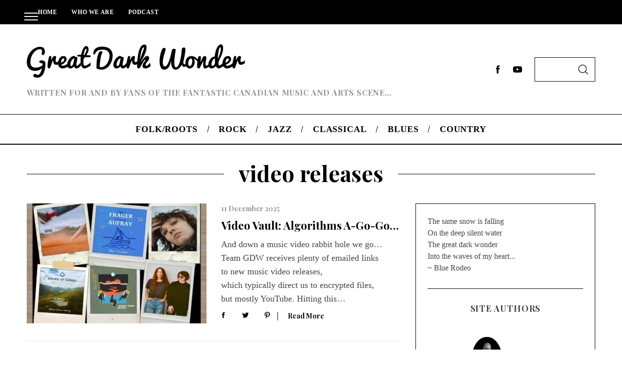

--- FILE ---
content_type: text/html; charset=UTF-8
request_url: https://greatdarkwonder.com/category/video-releases/
body_size: 24639
content:
<!doctype html>
<html lang="en-US">
<head>
    <meta charset="UTF-8">
    <meta name="viewport" content="width=device-width, minimum-scale=1">
    <meta name="theme-color" content="#000000">
    <link rel="profile" href="http://gmpg.org/xfn/11">
    <meta name='robots' content='max-image-preview:large' />

	<!-- This site is optimized with the Yoast SEO plugin v14.2 - https://yoast.com/wordpress/plugins/seo/ -->
	<title>video releases Archives - Great Dark Wonder</title>
	<meta name="robots" content="index, follow" />
	<meta name="googlebot" content="index, follow, max-snippet:-1, max-image-preview:large, max-video-preview:-1" />
	<meta name="bingbot" content="index, follow, max-snippet:-1, max-image-preview:large, max-video-preview:-1" />
	<link rel="canonical" href="https://greatdarkwonder.com/category/video-releases/" />
	<link rel="next" href="https://greatdarkwonder.com/category/video-releases/page/2/" />
	<meta property="og:locale" content="en_US" />
	<meta property="og:type" content="article" />
	<meta property="og:title" content="video releases Archives - Great Dark Wonder" />
	<meta property="og:url" content="https://greatdarkwonder.com/category/video-releases/" />
	<meta property="og:site_name" content="Great Dark Wonder" />
	<meta name="twitter:card" content="summary" />
	<meta name="twitter:site" content="@greatdkwonder" />
	<script type="application/ld+json" class="yoast-schema-graph">{"@context":"https://schema.org","@graph":[{"@type":"WebSite","@id":"https://greatdarkwonder.com/#website","url":"https://greatdarkwonder.com/","name":"Great Dark Wonder","description":"Written for and by fans of the fantastic Canadian music and arts scene...","potentialAction":[{"@type":"SearchAction","target":"https://greatdarkwonder.com/?s={search_term_string}","query-input":"required name=search_term_string"}],"inLanguage":"en-US"},{"@type":"CollectionPage","@id":"https://greatdarkwonder.com/category/video-releases/#webpage","url":"https://greatdarkwonder.com/category/video-releases/","name":"video releases Archives - Great Dark Wonder","isPartOf":{"@id":"https://greatdarkwonder.com/#website"},"inLanguage":"en-US"}]}</script>
	<!-- / Yoast SEO plugin. -->


<link rel='dns-prefetch' href='//fonts.googleapis.com' />
<link rel='dns-prefetch' href='//netdna.bootstrapcdn.com' />
<link rel='dns-prefetch' href='//s.w.org' />
<link rel='preconnect' href='https://fonts.gstatic.com' crossorigin />
<link rel="alternate" type="application/rss+xml" title="Great Dark Wonder &raquo; Feed" href="https://greatdarkwonder.com/feed/" />
<link rel="alternate" type="application/rss+xml" title="Great Dark Wonder &raquo; Comments Feed" href="https://greatdarkwonder.com/comments/feed/" />
<link rel="alternate" type="text/calendar" title="Great Dark Wonder &raquo; iCal Feed" href="https://greatdarkwonder.com/events/?ical=1" />
<link rel="alternate" type="application/rss+xml" title="Great Dark Wonder &raquo; video releases Category Feed" href="https://greatdarkwonder.com/category/video-releases/feed/" />
<!-- This site uses the Google Analytics by ExactMetrics plugin v6.0.2 - Using Analytics tracking - https://www.exactmetrics.com/ -->
<script type="text/javascript" data-cfasync="false">
	var em_version         = '6.0.2';
	var em_track_user      = true;
	var em_no_track_reason = '';
	
	var disableStr = 'ga-disable-UA-85341455-1';

	/* Function to detect opted out users */
	function __gaTrackerIsOptedOut() {
		return document.cookie.indexOf(disableStr + '=true') > -1;
	}

	/* Disable tracking if the opt-out cookie exists. */
	if ( __gaTrackerIsOptedOut() ) {
		window[disableStr] = true;
	}

	/* Opt-out function */
	function __gaTrackerOptout() {
	  document.cookie = disableStr + '=true; expires=Thu, 31 Dec 2099 23:59:59 UTC; path=/';
	  window[disableStr] = true;
	}

	if ( 'undefined' === typeof gaOptout ) {
		function gaOptout() {
			__gaTrackerOptout();
		}
	}
	
	if ( em_track_user ) {
		(function(i,s,o,g,r,a,m){i['GoogleAnalyticsObject']=r;i[r]=i[r]||function(){
			(i[r].q=i[r].q||[]).push(arguments)},i[r].l=1*new Date();a=s.createElement(o),
			m=s.getElementsByTagName(o)[0];a.async=1;a.src=g;m.parentNode.insertBefore(a,m)
		})(window,document,'script','//www.google-analytics.com/analytics.js','__gaTracker');

window.ga = __gaTracker;		__gaTracker('create', 'UA-85341455-1', 'auto');
		__gaTracker('set', 'forceSSL', true);
		__gaTracker('send','pageview');
		__gaTracker( function() { window.ga = __gaTracker; } );
	} else {
		console.log( "" );
		(function() {
			/* https://developers.google.com/analytics/devguides/collection/analyticsjs/ */
			var noopfn = function() {
				return null;
			};
			var noopnullfn = function() {
				return null;
			};
			var Tracker = function() {
				return null;
			};
			var p = Tracker.prototype;
			p.get = noopfn;
			p.set = noopfn;
			p.send = noopfn;
			var __gaTracker = function() {
				var len = arguments.length;
				if ( len === 0 ) {
					return;
				}
				var f = arguments[len-1];
				if ( typeof f !== 'object' || f === null || typeof f.hitCallback !== 'function' ) {
					console.log( 'Not running function __gaTracker(' + arguments[0] + " ....) because you are not being tracked. " + em_no_track_reason );
					return;
				}
				try {
					f.hitCallback();
				} catch (ex) {

				}
			};
			__gaTracker.create = function() {
				return new Tracker();
			};
			__gaTracker.getByName = noopnullfn;
			__gaTracker.getAll = function() {
				return [];
			};
			__gaTracker.remove = noopfn;
			window['__gaTracker'] = __gaTracker;
			window.ga = __gaTracker;		})();
		}
</script>
<!-- / Google Analytics by ExactMetrics -->
<script type="text/javascript">
window._wpemojiSettings = {"baseUrl":"https:\/\/s.w.org\/images\/core\/emoji\/14.0.0\/72x72\/","ext":".png","svgUrl":"https:\/\/s.w.org\/images\/core\/emoji\/14.0.0\/svg\/","svgExt":".svg","source":{"concatemoji":"https:\/\/greatdarkwonder.com\/wp-includes\/js\/wp-emoji-release.min.js?ver=6.0.11"}};
/*! This file is auto-generated */
!function(e,a,t){var n,r,o,i=a.createElement("canvas"),p=i.getContext&&i.getContext("2d");function s(e,t){var a=String.fromCharCode,e=(p.clearRect(0,0,i.width,i.height),p.fillText(a.apply(this,e),0,0),i.toDataURL());return p.clearRect(0,0,i.width,i.height),p.fillText(a.apply(this,t),0,0),e===i.toDataURL()}function c(e){var t=a.createElement("script");t.src=e,t.defer=t.type="text/javascript",a.getElementsByTagName("head")[0].appendChild(t)}for(o=Array("flag","emoji"),t.supports={everything:!0,everythingExceptFlag:!0},r=0;r<o.length;r++)t.supports[o[r]]=function(e){if(!p||!p.fillText)return!1;switch(p.textBaseline="top",p.font="600 32px Arial",e){case"flag":return s([127987,65039,8205,9895,65039],[127987,65039,8203,9895,65039])?!1:!s([55356,56826,55356,56819],[55356,56826,8203,55356,56819])&&!s([55356,57332,56128,56423,56128,56418,56128,56421,56128,56430,56128,56423,56128,56447],[55356,57332,8203,56128,56423,8203,56128,56418,8203,56128,56421,8203,56128,56430,8203,56128,56423,8203,56128,56447]);case"emoji":return!s([129777,127995,8205,129778,127999],[129777,127995,8203,129778,127999])}return!1}(o[r]),t.supports.everything=t.supports.everything&&t.supports[o[r]],"flag"!==o[r]&&(t.supports.everythingExceptFlag=t.supports.everythingExceptFlag&&t.supports[o[r]]);t.supports.everythingExceptFlag=t.supports.everythingExceptFlag&&!t.supports.flag,t.DOMReady=!1,t.readyCallback=function(){t.DOMReady=!0},t.supports.everything||(n=function(){t.readyCallback()},a.addEventListener?(a.addEventListener("DOMContentLoaded",n,!1),e.addEventListener("load",n,!1)):(e.attachEvent("onload",n),a.attachEvent("onreadystatechange",function(){"complete"===a.readyState&&t.readyCallback()})),(e=t.source||{}).concatemoji?c(e.concatemoji):e.wpemoji&&e.twemoji&&(c(e.twemoji),c(e.wpemoji)))}(window,document,window._wpemojiSettings);
</script>
<style type="text/css">
img.wp-smiley,
img.emoji {
	display: inline !important;
	border: none !important;
	box-shadow: none !important;
	height: 1em !important;
	width: 1em !important;
	margin: 0 0.07em !important;
	vertical-align: -0.1em !important;
	background: none !important;
	padding: 0 !important;
}
</style>
	<link rel='stylesheet' id='yarppWidgetCss-css'  href='https://greatdarkwonder.com/wp-content/plugins/yet-another-related-posts-plugin/style/widget.css?ver=6.0.11' type='text/css' media='all' />
<link rel='stylesheet' id='twb-open-sans-css'  href='https://fonts.googleapis.com/css?family=Open+Sans%3A300%2C400%2C500%2C600%2C700%2C800&#038;display=swap&#038;ver=6.0.11' type='text/css' media='all' />
<link rel='stylesheet' id='twbbwg-global-css'  href='https://greatdarkwonder.com/wp-content/plugins/photo-gallery/booster/assets/css/global.css?ver=1.0.0' type='text/css' media='all' />
<link rel='stylesheet' id='tribe-common-skeleton-style-css'  href='https://greatdarkwonder.com/wp-content/plugins/the-events-calendar/common/src/resources/css/common-skeleton.min.css?ver=4.12.3' type='text/css' media='all' />
<link rel='stylesheet' id='tribe-tooltip-css'  href='https://greatdarkwonder.com/wp-content/plugins/the-events-calendar/common/src/resources/css/tooltip.min.css?ver=4.12.3' type='text/css' media='all' />
<link rel='stylesheet' id='wp-block-library-css'  href='https://greatdarkwonder.com/wp-includes/css/dist/block-library/style.min.css?ver=6.0.11' type='text/css' media='all' />
<style id='global-styles-inline-css' type='text/css'>
body{--wp--preset--color--black: #000000;--wp--preset--color--cyan-bluish-gray: #abb8c3;--wp--preset--color--white: #ffffff;--wp--preset--color--pale-pink: #f78da7;--wp--preset--color--vivid-red: #cf2e2e;--wp--preset--color--luminous-vivid-orange: #ff6900;--wp--preset--color--luminous-vivid-amber: #fcb900;--wp--preset--color--light-green-cyan: #7bdcb5;--wp--preset--color--vivid-green-cyan: #00d084;--wp--preset--color--pale-cyan-blue: #8ed1fc;--wp--preset--color--vivid-cyan-blue: #0693e3;--wp--preset--color--vivid-purple: #9b51e0;--wp--preset--gradient--vivid-cyan-blue-to-vivid-purple: linear-gradient(135deg,rgba(6,147,227,1) 0%,rgb(155,81,224) 100%);--wp--preset--gradient--light-green-cyan-to-vivid-green-cyan: linear-gradient(135deg,rgb(122,220,180) 0%,rgb(0,208,130) 100%);--wp--preset--gradient--luminous-vivid-amber-to-luminous-vivid-orange: linear-gradient(135deg,rgba(252,185,0,1) 0%,rgba(255,105,0,1) 100%);--wp--preset--gradient--luminous-vivid-orange-to-vivid-red: linear-gradient(135deg,rgba(255,105,0,1) 0%,rgb(207,46,46) 100%);--wp--preset--gradient--very-light-gray-to-cyan-bluish-gray: linear-gradient(135deg,rgb(238,238,238) 0%,rgb(169,184,195) 100%);--wp--preset--gradient--cool-to-warm-spectrum: linear-gradient(135deg,rgb(74,234,220) 0%,rgb(151,120,209) 20%,rgb(207,42,186) 40%,rgb(238,44,130) 60%,rgb(251,105,98) 80%,rgb(254,248,76) 100%);--wp--preset--gradient--blush-light-purple: linear-gradient(135deg,rgb(255,206,236) 0%,rgb(152,150,240) 100%);--wp--preset--gradient--blush-bordeaux: linear-gradient(135deg,rgb(254,205,165) 0%,rgb(254,45,45) 50%,rgb(107,0,62) 100%);--wp--preset--gradient--luminous-dusk: linear-gradient(135deg,rgb(255,203,112) 0%,rgb(199,81,192) 50%,rgb(65,88,208) 100%);--wp--preset--gradient--pale-ocean: linear-gradient(135deg,rgb(255,245,203) 0%,rgb(182,227,212) 50%,rgb(51,167,181) 100%);--wp--preset--gradient--electric-grass: linear-gradient(135deg,rgb(202,248,128) 0%,rgb(113,206,126) 100%);--wp--preset--gradient--midnight: linear-gradient(135deg,rgb(2,3,129) 0%,rgb(40,116,252) 100%);--wp--preset--duotone--dark-grayscale: url('#wp-duotone-dark-grayscale');--wp--preset--duotone--grayscale: url('#wp-duotone-grayscale');--wp--preset--duotone--purple-yellow: url('#wp-duotone-purple-yellow');--wp--preset--duotone--blue-red: url('#wp-duotone-blue-red');--wp--preset--duotone--midnight: url('#wp-duotone-midnight');--wp--preset--duotone--magenta-yellow: url('#wp-duotone-magenta-yellow');--wp--preset--duotone--purple-green: url('#wp-duotone-purple-green');--wp--preset--duotone--blue-orange: url('#wp-duotone-blue-orange');--wp--preset--font-size--small: 13px;--wp--preset--font-size--medium: 20px;--wp--preset--font-size--large: 36px;--wp--preset--font-size--x-large: 42px;}.has-black-color{color: var(--wp--preset--color--black) !important;}.has-cyan-bluish-gray-color{color: var(--wp--preset--color--cyan-bluish-gray) !important;}.has-white-color{color: var(--wp--preset--color--white) !important;}.has-pale-pink-color{color: var(--wp--preset--color--pale-pink) !important;}.has-vivid-red-color{color: var(--wp--preset--color--vivid-red) !important;}.has-luminous-vivid-orange-color{color: var(--wp--preset--color--luminous-vivid-orange) !important;}.has-luminous-vivid-amber-color{color: var(--wp--preset--color--luminous-vivid-amber) !important;}.has-light-green-cyan-color{color: var(--wp--preset--color--light-green-cyan) !important;}.has-vivid-green-cyan-color{color: var(--wp--preset--color--vivid-green-cyan) !important;}.has-pale-cyan-blue-color{color: var(--wp--preset--color--pale-cyan-blue) !important;}.has-vivid-cyan-blue-color{color: var(--wp--preset--color--vivid-cyan-blue) !important;}.has-vivid-purple-color{color: var(--wp--preset--color--vivid-purple) !important;}.has-black-background-color{background-color: var(--wp--preset--color--black) !important;}.has-cyan-bluish-gray-background-color{background-color: var(--wp--preset--color--cyan-bluish-gray) !important;}.has-white-background-color{background-color: var(--wp--preset--color--white) !important;}.has-pale-pink-background-color{background-color: var(--wp--preset--color--pale-pink) !important;}.has-vivid-red-background-color{background-color: var(--wp--preset--color--vivid-red) !important;}.has-luminous-vivid-orange-background-color{background-color: var(--wp--preset--color--luminous-vivid-orange) !important;}.has-luminous-vivid-amber-background-color{background-color: var(--wp--preset--color--luminous-vivid-amber) !important;}.has-light-green-cyan-background-color{background-color: var(--wp--preset--color--light-green-cyan) !important;}.has-vivid-green-cyan-background-color{background-color: var(--wp--preset--color--vivid-green-cyan) !important;}.has-pale-cyan-blue-background-color{background-color: var(--wp--preset--color--pale-cyan-blue) !important;}.has-vivid-cyan-blue-background-color{background-color: var(--wp--preset--color--vivid-cyan-blue) !important;}.has-vivid-purple-background-color{background-color: var(--wp--preset--color--vivid-purple) !important;}.has-black-border-color{border-color: var(--wp--preset--color--black) !important;}.has-cyan-bluish-gray-border-color{border-color: var(--wp--preset--color--cyan-bluish-gray) !important;}.has-white-border-color{border-color: var(--wp--preset--color--white) !important;}.has-pale-pink-border-color{border-color: var(--wp--preset--color--pale-pink) !important;}.has-vivid-red-border-color{border-color: var(--wp--preset--color--vivid-red) !important;}.has-luminous-vivid-orange-border-color{border-color: var(--wp--preset--color--luminous-vivid-orange) !important;}.has-luminous-vivid-amber-border-color{border-color: var(--wp--preset--color--luminous-vivid-amber) !important;}.has-light-green-cyan-border-color{border-color: var(--wp--preset--color--light-green-cyan) !important;}.has-vivid-green-cyan-border-color{border-color: var(--wp--preset--color--vivid-green-cyan) !important;}.has-pale-cyan-blue-border-color{border-color: var(--wp--preset--color--pale-cyan-blue) !important;}.has-vivid-cyan-blue-border-color{border-color: var(--wp--preset--color--vivid-cyan-blue) !important;}.has-vivid-purple-border-color{border-color: var(--wp--preset--color--vivid-purple) !important;}.has-vivid-cyan-blue-to-vivid-purple-gradient-background{background: var(--wp--preset--gradient--vivid-cyan-blue-to-vivid-purple) !important;}.has-light-green-cyan-to-vivid-green-cyan-gradient-background{background: var(--wp--preset--gradient--light-green-cyan-to-vivid-green-cyan) !important;}.has-luminous-vivid-amber-to-luminous-vivid-orange-gradient-background{background: var(--wp--preset--gradient--luminous-vivid-amber-to-luminous-vivid-orange) !important;}.has-luminous-vivid-orange-to-vivid-red-gradient-background{background: var(--wp--preset--gradient--luminous-vivid-orange-to-vivid-red) !important;}.has-very-light-gray-to-cyan-bluish-gray-gradient-background{background: var(--wp--preset--gradient--very-light-gray-to-cyan-bluish-gray) !important;}.has-cool-to-warm-spectrum-gradient-background{background: var(--wp--preset--gradient--cool-to-warm-spectrum) !important;}.has-blush-light-purple-gradient-background{background: var(--wp--preset--gradient--blush-light-purple) !important;}.has-blush-bordeaux-gradient-background{background: var(--wp--preset--gradient--blush-bordeaux) !important;}.has-luminous-dusk-gradient-background{background: var(--wp--preset--gradient--luminous-dusk) !important;}.has-pale-ocean-gradient-background{background: var(--wp--preset--gradient--pale-ocean) !important;}.has-electric-grass-gradient-background{background: var(--wp--preset--gradient--electric-grass) !important;}.has-midnight-gradient-background{background: var(--wp--preset--gradient--midnight) !important;}.has-small-font-size{font-size: var(--wp--preset--font-size--small) !important;}.has-medium-font-size{font-size: var(--wp--preset--font-size--medium) !important;}.has-large-font-size{font-size: var(--wp--preset--font-size--large) !important;}.has-x-large-font-size{font-size: var(--wp--preset--font-size--x-large) !important;}
</style>
<link rel='stylesheet' id='apss-font-awesome-five-css'  href='https://greatdarkwonder.com/wp-content/plugins/accesspress-social-share/css/fontawesome-all.css?ver=4.5.6' type='text/css' media='all' />
<link rel='stylesheet' id='apss-frontend-css-css'  href='https://greatdarkwonder.com/wp-content/plugins/accesspress-social-share/css/frontend.css?ver=4.5.6' type='text/css' media='all' />
<link rel='stylesheet' id='apss-font-opensans-css'  href='//fonts.googleapis.com/css?family=Open+Sans&#038;ver=6.0.11' type='text/css' media='all' />
<link rel='stylesheet' id='email-subscribers-css'  href='https://greatdarkwonder.com/wp-content/plugins/email-subscribers/lite/public/css/email-subscribers-public.css?ver=5.7.26' type='text/css' media='all' />
<link rel='stylesheet' id='molongui-authorship-css'  href='https://greatdarkwonder.com/wp-content/plugins/molongui-authorship/public/css/molongui-authorship.e19c.min.css?ver=4.0.8' type='text/css' media='all' />
<link rel='stylesheet' id='novo-map-css'  href='https://greatdarkwonder.com/wp-content/plugins/novo-map/public/assets/css/novo-map-public.css?ver=1.0.10' type='text/css' media='all' />
<link rel='stylesheet' id='bwg_fonts-css'  href='https://greatdarkwonder.com/wp-content/plugins/photo-gallery/css/bwg-fonts/fonts.css?ver=0.0.1' type='text/css' media='all' />
<link rel='stylesheet' id='sumoselect-css'  href='https://greatdarkwonder.com/wp-content/plugins/photo-gallery/css/sumoselect.min.css?ver=3.4.6' type='text/css' media='all' />
<link rel='stylesheet' id='mCustomScrollbar-css'  href='https://greatdarkwonder.com/wp-content/plugins/photo-gallery/css/jquery.mCustomScrollbar.min.css?ver=3.1.5' type='text/css' media='all' />
<link rel='stylesheet' id='bwg_frontend-css'  href='https://greatdarkwonder.com/wp-content/plugins/photo-gallery/css/styles.min.css?ver=1.8.20' type='text/css' media='all' />
<link rel='stylesheet' id='sc-frontend-style-css'  href='https://greatdarkwonder.com/wp-content/plugins/shortcodes-indep/css/frontend-style.css?ver=6.0.11' type='text/css' media='all' />
<link rel='stylesheet' id='tags-page-css'  href='https://greatdarkwonder.com/wp-content/plugins/tags-page/css/tags-page.min.css?ver=6.0.11' type='text/css' media='all' />
<link rel='stylesheet' id='wpt-twitter-feed-css'  href='https://greatdarkwonder.com/wp-content/plugins/wp-to-twitter/css/twitter-feed.css?ver=6.0.11' type='text/css' media='all' />
<link rel='stylesheet' id='ppress-frontend-css'  href='https://greatdarkwonder.com/wp-content/plugins/wp-user-avatar/assets/css/frontend.min.css?ver=4.13.2' type='text/css' media='all' />
<link rel='stylesheet' id='ppress-flatpickr-css'  href='https://greatdarkwonder.com/wp-content/plugins/wp-user-avatar/assets/flatpickr/flatpickr.min.css?ver=4.13.2' type='text/css' media='all' />
<link rel='stylesheet' id='ppress-select2-css'  href='https://greatdarkwonder.com/wp-content/plugins/wp-user-avatar/assets/select2/select2.min.css?ver=6.0.11' type='text/css' media='all' />
<link rel='stylesheet' id='yop-public-css'  href='https://greatdarkwonder.com/wp-content/plugins/yop-poll/public/assets/css/yop-poll-public-6.5.38.css?ver=6.0.11' type='text/css' media='all' />
<link rel='stylesheet' id='main-style-css'  href='https://greatdarkwonder.com/wp-content/themes/simplemag/style.css?ver=5.5' type='text/css' media='all' />
<link rel='stylesheet' id='fontawesome-css'  href='//netdna.bootstrapcdn.com/font-awesome/3.2.1/css/font-awesome.min.css?ver=1.3.9' type='text/css' media='all' />
<!--[if IE 7]>
<link rel='stylesheet' id='fontawesome-ie-css'  href='//netdna.bootstrapcdn.com/font-awesome/3.2.1/css/font-awesome-ie7.min.css?ver=1.3.9' type='text/css' media='all' />
<![endif]-->
<link rel="preload" as="style" href="https://fonts.googleapis.com/css?family=Playfair%20Display:700&#038;display=swap&#038;ver=1768911328" /><link rel="stylesheet" href="https://fonts.googleapis.com/css?family=Playfair%20Display:700&#038;display=swap&#038;ver=1768911328" media="print" onload="this.media='all'"><noscript><link rel="stylesheet" href="https://fonts.googleapis.com/css?family=Playfair%20Display:700&#038;display=swap&#038;ver=1768911328" /></noscript><style id='simplemag-inline-css-inline-css' type='text/css'>
:root { --site-background: #fff; --site-color: #444; --hp-sections-space: 100px; } .site-header .site-branding { max-width: 450px; } .main-menu .sub-links .active-link, .main-menu .mega-menu-item:hover .item-title a, .main-menu > ul > .sub-menu-columns > .sub-menu > .sub-links > li > a { color: #ffcc0d; } .main-menu .sub-menu-two-columns > .sub-menu > .sub-links li a:after { background-color: #ffcc0d; } .main-menu .posts-loading:after { border-top-color: #ffcc0d; border-bottom-color: #ffcc0d; } .main-menu > ul > .link-arrow > a > span:after { border-color: transparent transparent #ffcc0d; } .main-menu > ul > li > .sub-menu { border-top-color: #ffcc0d; } .sidebar .widget { border-bottom-color: #000; } .footer-sidebar .widget_rss li:after, .footer-sidebar .widget_pages li:after, .footer-sidebar .widget_nav_menu li:after, .footer-sidebar .widget_categories ul li:after, .footer-sidebar .widget_recent_entries li:after, .footer-sidebar .widget_recent_comments li:after, .widget_nav_menu li:not(:last-of-type):after { background-color: #585b61; } .entry-title, .section-title { text-transform: capitalize; } @media only screen and (min-width: 960px) { .gallery-carousel__image img { height: 580px; } } .global-sliders .entry-title, .full-width-image .title, .full-width-video .title {font-size: 18px;} @media screen and (min-width: 300px) { .global-sliders .entry-title, .full-width-image .title, .full-width-video .title { font-size: calc(18px + (42 - 18) * ((100vw - 300px) / (1600 - 300))); } } @media screen and (min-width: 1600px) { .global-sliders .entry-title, .full-width-image .title, .full-width-video .title {font-size: 42px;} }.section-title .title {font-size: 22px;} @media screen and (min-width: 300px) { .section-title .title { font-size: calc(22px + (42 - 22) * ((100vw - 300px) / (1600 - 300))); } } @media screen and (min-width: 1600px) { .section-title .title {font-size: 42px;} }.page-title .entry-title {font-size: 24px;} @media screen and (min-width: 300px) { .page-title .entry-title { font-size: calc(24px + (52 - 24) * ((100vw - 300px) / (1600 - 300))); } } @media screen and (min-width: 1600px) { .page-title .entry-title {font-size: 52px;} }.entries .entry-title {font-size: 18px;} @media screen and (min-width: 300px) { .entries .entry-title { font-size: calc(18px + (24 - 18) * ((100vw - 300px) / (1600 - 300))); } } @media screen and (min-width: 1600px) { .entries .entry-title {font-size: 24px;} }/* Custom CSS */.single .entry-content a { text-decoration: underline !important; } .page-main-page .cff-post-text p { font-size:18px !important; font-family: Georgia, serif !important; font-weight:400 !important; } .written-by { display:none !important; } .author { display:none !important; } .entry-title { font-family:"Playfair Display"; font-size:24px; } .entry-summary { font-family:Georgia,serif; line-height: 28px; font-size: 18px; } .section-title .title { font-family:"Playfair Display"; font-size:42px; text-transform: uppercase; } .tagline { font-family:"Playfair Display"; font-size:16px; } .secondary-menu { color:white !important; } p { font-family:Georgia,serif; font-size:18px; line-height:28px; } .sidebar { font-family:Georgia,serif; font-size:16px; line-height:24px; } #wpt-latest-tweets-2 h3 { font-family:"Playfair Display"; font-size:18px; text-transform: uppercase; } #ti_site_authors-2 h3 { font-family:"Playfair Display"; font-size:18px; text-transform: uppercase; } #ti_site_authors-2 img { display: block; height: auto !important; } .widget_ti_site_authors .authors-list .author-name { float: left; font-size: 16px; letter-spacing: 0.05em; text-transform: uppercase; } #tag_cloud-3 { display:none; }
</style>
<link rel='stylesheet' id='teccc_stylesheet-css'  href='//greatdarkwonder.com/wp-content/uploads/teccc_20699b7181082a51797d5e56b81733ed.min.css?ver=6.4.9' type='text/css' media='all' />
		<style>
			/* Accessible for screen readers but hidden from view */
			.fa-hidden { position:absolute; left:-10000px; top:auto; width:1px; height:1px; overflow:hidden; }
			.rtl .fa-hidden { left:10000px; }
			.fa-showtext { margin-right: 5px; }
		</style>
		<script type='text/javascript' src='https://greatdarkwonder.com/wp-includes/js/jquery/jquery.min.js?ver=3.6.0' id='jquery-core-js'></script>
<script type='text/javascript' src='https://greatdarkwonder.com/wp-includes/js/jquery/jquery-migrate.min.js?ver=3.3.2' id='jquery-migrate-js'></script>
<script type='text/javascript' src='https://greatdarkwonder.com/wp-content/plugins/photo-gallery/booster/assets/js/circle-progress.js?ver=1.2.2' id='twbbwg-circle-js'></script>
<script type='text/javascript' id='twbbwg-global-js-extra'>
/* <![CDATA[ */
var twb = {"nonce":"417c40bf55","ajax_url":"https:\/\/greatdarkwonder.com\/wp-admin\/admin-ajax.php","plugin_url":"https:\/\/greatdarkwonder.com\/wp-content\/plugins\/photo-gallery\/booster","href":"https:\/\/greatdarkwonder.com\/wp-admin\/admin.php?page=twbbwg_photo-gallery"};
var twb = {"nonce":"417c40bf55","ajax_url":"https:\/\/greatdarkwonder.com\/wp-admin\/admin-ajax.php","plugin_url":"https:\/\/greatdarkwonder.com\/wp-content\/plugins\/photo-gallery\/booster","href":"https:\/\/greatdarkwonder.com\/wp-admin\/admin.php?page=twbbwg_photo-gallery"};
/* ]]> */
</script>
<script type='text/javascript' src='https://greatdarkwonder.com/wp-content/plugins/photo-gallery/booster/assets/js/global.js?ver=1.0.0' id='twbbwg-global-js'></script>
<script type='text/javascript' id='exactmetrics-frontend-script-js-extra'>
/* <![CDATA[ */
var exactmetrics_frontend = {"js_events_tracking":"true","download_extensions":"zip,mp3,mpeg,pdf,docx,pptx,xlsx,rar","inbound_paths":"[{\"path\":\"\\\/go\\\/\",\"label\":\"affiliate\"},{\"path\":\"\\\/recommend\\\/\",\"label\":\"affiliate\"}]","home_url":"https:\/\/greatdarkwonder.com","hash_tracking":"false"};
/* ]]> */
</script>
<script type='text/javascript' src='https://greatdarkwonder.com/wp-content/plugins/google-analytics-dashboard-for-wp/assets/js/frontend.min.js?ver=6.0.2' id='exactmetrics-frontend-script-js'></script>
<script type='text/javascript' src='https://greatdarkwonder.com/wp-content/plugins/photo-gallery/js/jquery.sumoselect.min.js?ver=3.4.6' id='sumoselect-js'></script>
<script type='text/javascript' src='https://greatdarkwonder.com/wp-content/plugins/photo-gallery/js/tocca.min.js?ver=2.0.9' id='bwg_mobile-js'></script>
<script type='text/javascript' src='https://greatdarkwonder.com/wp-content/plugins/photo-gallery/js/jquery.mCustomScrollbar.concat.min.js?ver=3.1.5' id='mCustomScrollbar-js'></script>
<script type='text/javascript' src='https://greatdarkwonder.com/wp-content/plugins/photo-gallery/js/jquery.fullscreen.min.js?ver=0.6.0' id='jquery-fullscreen-js'></script>
<script type='text/javascript' id='bwg_frontend-js-extra'>
/* <![CDATA[ */
var bwg_objectsL10n = {"bwg_field_required":"field is required.","bwg_mail_validation":"This is not a valid email address.","bwg_search_result":"There are no images matching your search.","bwg_select_tag":"Select Tag","bwg_order_by":"Order By","bwg_search":"Search","bwg_show_ecommerce":"Show Ecommerce","bwg_hide_ecommerce":"Hide Ecommerce","bwg_show_comments":"Show Comments","bwg_hide_comments":"Hide Comments","bwg_restore":"Restore","bwg_maximize":"Maximize","bwg_fullscreen":"Fullscreen","bwg_exit_fullscreen":"Exit Fullscreen","bwg_search_tag":"SEARCH...","bwg_tag_no_match":"No tags found","bwg_all_tags_selected":"All tags selected","bwg_tags_selected":"tags selected","play":"Play","pause":"Pause","is_pro":"","bwg_play":"Play","bwg_pause":"Pause","bwg_hide_info":"Hide info","bwg_show_info":"Show info","bwg_hide_rating":"Hide rating","bwg_show_rating":"Show rating","ok":"Ok","cancel":"Cancel","select_all":"Select all","lazy_load":"0","lazy_loader":"https:\/\/greatdarkwonder.com\/wp-content\/plugins\/photo-gallery\/images\/ajax_loader.png","front_ajax":"0","bwg_tag_see_all":"see all tags","bwg_tag_see_less":"see less tags"};
/* ]]> */
</script>
<script type='text/javascript' src='https://greatdarkwonder.com/wp-content/plugins/photo-gallery/js/scripts.min.js?ver=1.8.20' id='bwg_frontend-js'></script>
<script type='text/javascript' src='https://greatdarkwonder.com/wp-content/plugins/wp-hide-post/public/js/wp-hide-post-public.js?ver=2.0.10' id='wp-hide-post-js'></script>
<script type='text/javascript' src='https://greatdarkwonder.com/wp-content/plugins/wp-user-avatar/assets/flatpickr/flatpickr.min.js?ver=4.13.2' id='ppress-flatpickr-js'></script>
<script type='text/javascript' src='https://greatdarkwonder.com/wp-content/plugins/wp-user-avatar/assets/select2/select2.min.js?ver=4.13.2' id='ppress-select2-js'></script>
<script type='text/javascript' id='yop-public-js-extra'>
/* <![CDATA[ */
var objectL10n = {"yopPollParams":{"urlParams":{"ajax":"https:\/\/greatdarkwonder.com\/wp-admin\/admin-ajax.php","wpLogin":"https:\/\/greatdarkwonder.com\/wp-login.php?redirect_to=https%3A%2F%2Fgreatdarkwonder.com%2Fwp-admin%2Fadmin-ajax.php%3Faction%3Dyop_poll_record_wordpress_vote"},"apiParams":{"reCaptcha":{"siteKey":""},"reCaptchaV2Invisible":{"siteKey":""},"reCaptchaV3":{"siteKey":""},"hCaptcha":{"siteKey":""},"cloudflareTurnstile":{"siteKey":""}},"captchaParams":{"imgPath":"https:\/\/greatdarkwonder.com\/wp-content\/plugins\/yop-poll\/public\/assets\/img\/","url":"https:\/\/greatdarkwonder.com\/wp-content\/plugins\/yop-poll\/app.php","accessibilityAlt":"","accessibilityTitle":"","accessibilityDescription":"","explanation":"","refreshAlt":"","refreshTitle":""},"voteParams":{"invalidPoll":"","noAnswersSelected":"","minAnswersRequired":"","maxAnswersRequired":"","noAnswerForOther":"","noValueForCustomField":"","tooManyCharsForCustomField":"Text for {custom_field_name} is too long","consentNotChecked":"","noCaptchaSelected":"","thankYou":""},"resultsParams":{"singleVote":"","multipleVotes":"","singleAnswer":"","multipleAnswers":""}}};
/* ]]> */
</script>
<script type='text/javascript' src='https://greatdarkwonder.com/wp-content/plugins/yop-poll/public/assets/js/yop-poll-public-6.5.38.min.js?ver=6.0.11' id='yop-public-js'></script>
<link rel="https://api.w.org/" href="https://greatdarkwonder.com/wp-json/" /><link rel="alternate" type="application/json" href="https://greatdarkwonder.com/wp-json/wp/v2/categories/548" /><link rel="EditURI" type="application/rsd+xml" title="RSD" href="https://greatdarkwonder.com/xmlrpc.php?rsd" />
<link rel="wlwmanifest" type="application/wlwmanifest+xml" href="https://greatdarkwonder.com/wp-includes/wlwmanifest.xml" /> 
<meta name="generator" content="WordPress 6.0.11" />
<meta name="generator" content="Redux 4.4.18" /><!-- Facebook Pixel Code -->
<script>
  !function(f,b,e,v,n,t,s)
  {if(f.fbq)return;n=f.fbq=function(){n.callMethod?
  n.callMethod.apply(n,arguments):n.queue.push(arguments)};
  if(!f._fbq)f._fbq=n;n.push=n;n.loaded=!0;n.version='2.0';
  n.queue=[];t=b.createElement(e);t.async=!0;
  t.src=v;s=b.getElementsByTagName(e)[0];
  s.parentNode.insertBefore(t,s)}(window, document,'script',
  'https://connect.facebook.net/en_US/fbevents.js');
  fbq('init', '1834514446561554');
  fbq('track', 'PageView');
</script>
<noscript><img height="1" width="1" style="display:none"
  src="https://www.facebook.com/tr?id=1834514446561554&ev=PageView&noscript=1"
/></noscript>
<!-- End Facebook Pixel Code -->
<!-- Author Meta Tags by Molongui Authorship 4.0.8, visit: https://wordpress.org/plugins/molongui-authorship/ -->
<!-- /Molongui Authorship -->

<meta name="tec-api-version" content="v1"><meta name="tec-api-origin" content="https://greatdarkwonder.com"><link rel="https://theeventscalendar.com/" href="https://greatdarkwonder.com/wp-json/tribe/events/v1/" /><link rel="icon" href="https://greatdarkwonder.com/wp-content/uploads/2016/11/ms-icon-310x310-150x150.png" sizes="32x32" />
<link rel="icon" href="https://greatdarkwonder.com/wp-content/uploads/2016/11/ms-icon-310x310-300x300.png" sizes="192x192" />
<link rel="apple-touch-icon" href="https://greatdarkwonder.com/wp-content/uploads/2016/11/ms-icon-310x310-300x300.png" />
<meta name="msapplication-TileImage" content="https://greatdarkwonder.com/wp-content/uploads/2016/11/ms-icon-310x310-300x300.png" />
		<style type="text/css" id="wp-custom-css">
			.manual-excerpt {
	display:none;
}

li {
    font-family: Georgia,serif;
    font-size: 18px;
    line-height: 28px;
}

.author-name {
	width:110px;
}

.entry-title, .section-title {
    text-transform: none !important;
}

.link-twitter, .link-tumblr, .link-instagram {
	display:none !important;
}		</style>
		<style id="ti_option-dynamic-css" title="dynamic-css" class="redux-options-output">:root{--font_titles-font-family:Playfair Display;--font_titles-font-weight:700;--titles_size-font-size:42px;--silder_titles_size-font-size:42px;--post_item_titles_size-font-size:24px;--single_font_size-font-size:52px;--font_text-font-family:Georgia, serif;--entry_content_font-font-size:18px;--entry_content_font-line-height:28px;--main_site_color:#ffcc0d;--secondary_site_color:#000000;--header_site_color:#ffffff;--site_top_strip_links-regular:#ffffff;--site_top_strip_links-hover:#ffcc0d;--slider_tint:#000000;--slider_tint_strength:0.1;--slider_tint_strength_hover:0.7;--footer_color:#111111;--footer_titles:#ffcc0d;--footer_text:#ffffff;--footer_links-regular:#8c919b;--footer_links-hover:#ffcc0d;}.menu, .entry-meta, .see-more, .read-more, .read-more-link, .nav-title, .related-posts-tabs li a, #submit, .copyright{font-family:"Playfair Display";font-weight:700;font-style:normal;}.secondary-menu > ul > li{font-size:12px;}.main-menu > ul > li{font-size:18px;}.top-strip, .secondary-menu .sub-menu, .top-strip .search-form input[type="text"], .top-strip .social li ul{background-color:#000000;}.top-strip{border-bottom:0px solid #000;}.top-strip .social li a{color:#8c919b;}.main-menu{background-color:#ffffff;}.main-menu > ul > li{color:#000;}.main-menu > ul > li:hover{color:#333;}.main-menu > ul > li > a:before{background-color:#eeeeee;}.main-menu{border-top:1px solid #000;}.main-menu{border-bottom:2px solid #000;}.main-menu .sub-menu{background-color:#000000;}.main-menu .sub-menu li, .mega-menu-posts .item-title{color:#ffffff;}.main-menu .sub-menu li:hover, .mega-menu-posts .item-title:hover{color:#ffcc0d;}.sidebar{border-top:1px solid #000;border-bottom:1px solid #000;border-left:1px solid #000;border-right:1px solid #000;}.slide-dock{background-color:#ffffff;}.slide-dock__title, .slide-dock p{color:#000000;}.slide-dock .entry-meta a, .slide-dock .entry-title{color:#000000;}.footer-border-top, .footer-sidebar .widget-area:before, .footer-sidebar .widget{border-top:1px dotted #585b61;border-bottom:1px dotted #585b61;border-left:1px dotted #585b61;border-right:1px dotted #585b61;}.full-width-sidebar{background-color:#f8f8f8;}.full-width-sidebar, .full-width-sidebar a{color:#000000;}.copyright{background-color:#000000;}.copyright, .copyright a{color:#ffffff;}.copyright{border-top:0px dotted #585b61;}</style>
<script type='text/javascript' src='https://greatdarkwonder.com/wp-content/plugins/wp-spamshield/js/jscripts.php'></script> 
</head>

<body class="archive category category-video-releases category-548 wp-embed-responsive tribe-no-js simplemag-5-5 ltr layout-full">
<svg xmlns="http://www.w3.org/2000/svg" viewBox="0 0 0 0" width="0" height="0" focusable="false" role="none" style="visibility: hidden; position: absolute; left: -9999px; overflow: hidden;" ><defs><filter id="wp-duotone-dark-grayscale"><feColorMatrix color-interpolation-filters="sRGB" type="matrix" values=" .299 .587 .114 0 0 .299 .587 .114 0 0 .299 .587 .114 0 0 .299 .587 .114 0 0 " /><feComponentTransfer color-interpolation-filters="sRGB" ><feFuncR type="table" tableValues="0 0.49803921568627" /><feFuncG type="table" tableValues="0 0.49803921568627" /><feFuncB type="table" tableValues="0 0.49803921568627" /><feFuncA type="table" tableValues="1 1" /></feComponentTransfer><feComposite in2="SourceGraphic" operator="in" /></filter></defs></svg><svg xmlns="http://www.w3.org/2000/svg" viewBox="0 0 0 0" width="0" height="0" focusable="false" role="none" style="visibility: hidden; position: absolute; left: -9999px; overflow: hidden;" ><defs><filter id="wp-duotone-grayscale"><feColorMatrix color-interpolation-filters="sRGB" type="matrix" values=" .299 .587 .114 0 0 .299 .587 .114 0 0 .299 .587 .114 0 0 .299 .587 .114 0 0 " /><feComponentTransfer color-interpolation-filters="sRGB" ><feFuncR type="table" tableValues="0 1" /><feFuncG type="table" tableValues="0 1" /><feFuncB type="table" tableValues="0 1" /><feFuncA type="table" tableValues="1 1" /></feComponentTransfer><feComposite in2="SourceGraphic" operator="in" /></filter></defs></svg><svg xmlns="http://www.w3.org/2000/svg" viewBox="0 0 0 0" width="0" height="0" focusable="false" role="none" style="visibility: hidden; position: absolute; left: -9999px; overflow: hidden;" ><defs><filter id="wp-duotone-purple-yellow"><feColorMatrix color-interpolation-filters="sRGB" type="matrix" values=" .299 .587 .114 0 0 .299 .587 .114 0 0 .299 .587 .114 0 0 .299 .587 .114 0 0 " /><feComponentTransfer color-interpolation-filters="sRGB" ><feFuncR type="table" tableValues="0.54901960784314 0.98823529411765" /><feFuncG type="table" tableValues="0 1" /><feFuncB type="table" tableValues="0.71764705882353 0.25490196078431" /><feFuncA type="table" tableValues="1 1" /></feComponentTransfer><feComposite in2="SourceGraphic" operator="in" /></filter></defs></svg><svg xmlns="http://www.w3.org/2000/svg" viewBox="0 0 0 0" width="0" height="0" focusable="false" role="none" style="visibility: hidden; position: absolute; left: -9999px; overflow: hidden;" ><defs><filter id="wp-duotone-blue-red"><feColorMatrix color-interpolation-filters="sRGB" type="matrix" values=" .299 .587 .114 0 0 .299 .587 .114 0 0 .299 .587 .114 0 0 .299 .587 .114 0 0 " /><feComponentTransfer color-interpolation-filters="sRGB" ><feFuncR type="table" tableValues="0 1" /><feFuncG type="table" tableValues="0 0.27843137254902" /><feFuncB type="table" tableValues="0.5921568627451 0.27843137254902" /><feFuncA type="table" tableValues="1 1" /></feComponentTransfer><feComposite in2="SourceGraphic" operator="in" /></filter></defs></svg><svg xmlns="http://www.w3.org/2000/svg" viewBox="0 0 0 0" width="0" height="0" focusable="false" role="none" style="visibility: hidden; position: absolute; left: -9999px; overflow: hidden;" ><defs><filter id="wp-duotone-midnight"><feColorMatrix color-interpolation-filters="sRGB" type="matrix" values=" .299 .587 .114 0 0 .299 .587 .114 0 0 .299 .587 .114 0 0 .299 .587 .114 0 0 " /><feComponentTransfer color-interpolation-filters="sRGB" ><feFuncR type="table" tableValues="0 0" /><feFuncG type="table" tableValues="0 0.64705882352941" /><feFuncB type="table" tableValues="0 1" /><feFuncA type="table" tableValues="1 1" /></feComponentTransfer><feComposite in2="SourceGraphic" operator="in" /></filter></defs></svg><svg xmlns="http://www.w3.org/2000/svg" viewBox="0 0 0 0" width="0" height="0" focusable="false" role="none" style="visibility: hidden; position: absolute; left: -9999px; overflow: hidden;" ><defs><filter id="wp-duotone-magenta-yellow"><feColorMatrix color-interpolation-filters="sRGB" type="matrix" values=" .299 .587 .114 0 0 .299 .587 .114 0 0 .299 .587 .114 0 0 .299 .587 .114 0 0 " /><feComponentTransfer color-interpolation-filters="sRGB" ><feFuncR type="table" tableValues="0.78039215686275 1" /><feFuncG type="table" tableValues="0 0.94901960784314" /><feFuncB type="table" tableValues="0.35294117647059 0.47058823529412" /><feFuncA type="table" tableValues="1 1" /></feComponentTransfer><feComposite in2="SourceGraphic" operator="in" /></filter></defs></svg><svg xmlns="http://www.w3.org/2000/svg" viewBox="0 0 0 0" width="0" height="0" focusable="false" role="none" style="visibility: hidden; position: absolute; left: -9999px; overflow: hidden;" ><defs><filter id="wp-duotone-purple-green"><feColorMatrix color-interpolation-filters="sRGB" type="matrix" values=" .299 .587 .114 0 0 .299 .587 .114 0 0 .299 .587 .114 0 0 .299 .587 .114 0 0 " /><feComponentTransfer color-interpolation-filters="sRGB" ><feFuncR type="table" tableValues="0.65098039215686 0.40392156862745" /><feFuncG type="table" tableValues="0 1" /><feFuncB type="table" tableValues="0.44705882352941 0.4" /><feFuncA type="table" tableValues="1 1" /></feComponentTransfer><feComposite in2="SourceGraphic" operator="in" /></filter></defs></svg><svg xmlns="http://www.w3.org/2000/svg" viewBox="0 0 0 0" width="0" height="0" focusable="false" role="none" style="visibility: hidden; position: absolute; left: -9999px; overflow: hidden;" ><defs><filter id="wp-duotone-blue-orange"><feColorMatrix color-interpolation-filters="sRGB" type="matrix" values=" .299 .587 .114 0 0 .299 .587 .114 0 0 .299 .587 .114 0 0 .299 .587 .114 0 0 " /><feComponentTransfer color-interpolation-filters="sRGB" ><feFuncR type="table" tableValues="0.098039215686275 1" /><feFuncG type="table" tableValues="0 0.66274509803922" /><feFuncB type="table" tableValues="0.84705882352941 0.41960784313725" /><feFuncA type="table" tableValues="1 1" /></feComponentTransfer><feComposite in2="SourceGraphic" operator="in" /></filter></defs></svg>
    <section class="no-print top-strip">

        
        <div class="wrapper">

            <div id="mobile-menu-reveal" class="icon-button mobile-menu-reveal"><i class="hamburger-icon"></i></div>

            
            
        <nav class="secondary-menu" role="navigation" aria-label="Secondary Menu"><ul id="secondary_menu" class="menu"><li id="menu-item-16" class="menu-item menu-item-type-custom menu-item-object-custom menu-item-home menu-item-16"><a href="http://greatdarkwonder.com/">Home</a></li>
<li id="menu-item-9" class="menu-item menu-item-type-post_type menu-item-object-page menu-item-has-children menu-item-9"><a href="https://greatdarkwonder.com/whoweare/">Who We Are</a>
<ul class="sub-menu">
	<li id="menu-item-128" class="menu-item menu-item-type-post_type menu-item-object-page menu-item-128"><a href="https://greatdarkwonder.com/contact-us/">Contact Us</a></li>
	<li id="menu-item-2998" class="menu-item menu-item-type-post_type menu-item-object-page menu-item-2998"><a href="https://greatdarkwonder.com/join-the-gdw-team/">Join the GDW Team!</a></li>
	<li id="menu-item-20" class="menu-item menu-item-type-post_type menu-item-object-page menu-item-20"><a href="https://greatdarkwonder.com/roll-call-of-concerts/">Roll Call of Concerts</a></li>
</ul>
</li>
<li id="menu-item-1848" class="menu-item menu-item-type-post_type menu-item-object-page menu-item-1848"><a href="https://greatdarkwonder.com/gossip-talkin-blues/">Podcast</a></li>
</ul></nav>
            
        </div><!-- .wrapper -->

    </section><!-- .top-strip -->



        <header id="masthead" class="site-header" role="banner" class="clearfix">
        <div id="branding" class="anmtd">
            <div class="wrapper">
            
<div class="header-row header-search">

    <div class="inner-cell">

        <a href="https://greatdarkwonder.com" class="site-branding" rel="home"><img class="site-logo" src="https://s3.amazonaws.com/greatdarkwonder/wp-content/uploads/2018/09/30173953/New-Project.png" alt="Great Dark Wonder - Written for and by fans of the fantastic Canadian music and arts scene..." width="450" height="92" /></a>
                <span class="tagline">Written for and by fans of the fantastic Canadian music and arts scene&#8230;</span>
        
    </div>

        <div class="inner-cell social-cell">
        <ul class="social">
		<li><a href="#" class="social-share-link"><svg class="sm-svg-icon icon-share" width="22" height="22" aria-hidden="true" role="img" focusable="false" xmlns="http://www.w3.org/2000/svg" viewBox="0 0 1792 1792"><path d="M1792 640q0 26-19 45l-512 512q-19 19-45 19t-45-19-19-45V896H928q-98 0-175.5 6t-154 21.5-133 42.5-105.5 69.5-80 101-48.5 138.5-17.5 181q0 55 5 123 0 6 2.5 23.5t2.5 26.5q0 15-8.5 25t-23.5 10q-16 0-28-17-7-9-13-22t-13.5-30-10.5-24Q0 1286 0 1120q0-199 53-333 162-403 875-403h224V128q0-26 19-45t45-19 45 19l512 512q19 19 19 45z"></path></svg></a>
			<ul><li><a href="https://facebook.com/greatdarkwonder" class="link-facebook" target="_blank"><svg class="sm-svg-icon icon-facebook" width="22" height="22" aria-hidden="true" role="img" focusable="false" viewBox="0 0 24 24" version="1.1" xmlns="http://www.w3.org/2000/svg" xmlns:xlink="http://www.w3.org/1999/xlink"><path d="M15.717 8.828h-2.848V6.96c0-.701.465-.865.792-.865h2.01V3.011L12.903 3C9.83 3 9.131 5.3 9.131 6.773v2.055H7.353v3.179h1.778V21h3.738v-8.993h2.522l.326-3.179z"/></svg></a></li><li><a href="https://twitter.com/greatdkwonder" class="link-twitter" target="_blank"><svg class="sm-svg-icon icon-twitter" width="22" height="22" aria-hidden="true" role="img" focusable="false" viewBox="0 0 24 24" version="1.1" xmlns="http://www.w3.org/2000/svg" xmlns:xlink="http://www.w3.org/1999/xlink"><path d="M22.23,5.924c-0.736,0.326-1.527,0.547-2.357,0.646c0.847-0.508,1.498-1.312,1.804-2.27 c-0.793,0.47-1.671,0.812-2.606,0.996C18.324,4.498,17.257,4,16.077,4c-2.266,0-4.103,1.837-4.103,4.103 c0,0.322,0.036,0.635,0.106,0.935C8.67,8.867,5.647,7.234,3.623,4.751C3.27,5.357,3.067,6.062,3.067,6.814 c0,1.424,0.724,2.679,1.825,3.415c-0.673-0.021-1.305-0.206-1.859-0.513c0,0.017,0,0.034,0,0.052c0,1.988,1.414,3.647,3.292,4.023 c-0.344,0.094-0.707,0.144-1.081,0.144c-0.264,0-0.521-0.026-0.772-0.074c0.522,1.63,2.038,2.816,3.833,2.85 c-1.404,1.1-3.174,1.756-5.096,1.756c-0.331,0-0.658-0.019-0.979-0.057c1.816,1.164,3.973,1.843,6.29,1.843 c7.547,0,11.675-6.252,11.675-11.675c0-0.178-0.004-0.355-0.012-0.531C20.985,7.47,21.68,6.747,22.23,5.924z"></path></svg></a></li><li><a href="https://greatdarkwonder.tumblr.com/" class="link-tumblr" target="_blank"><svg class="sm-svg-icon icon-tumblr" width="22" height="22" aria-hidden="true" role="img" focusable="false" viewBox="0 0 24 24" version="1.1" xmlns="http://www.w3.org/2000/svg" xmlns:xlink="http://www.w3.org/1999/xlink"><path d="M16.749,17.396c-0.357,0.17-1.041,0.319-1.551,0.332c-1.539,0.041-1.837-1.081-1.85-1.896V9.847h3.861V6.937h-3.847V2.039 c0,0-2.77,0-2.817,0c-0.046,0-0.127,0.041-0.138,0.144c-0.165,1.499-0.867,4.13-3.783,5.181v2.484h1.945v6.282 c0,2.151,1.587,5.206,5.775,5.135c1.413-0.024,2.982-0.616,3.329-1.126L16.749,17.396z"></path></svg></a></li><li><a href="http://www.instagram.com/greatdarkwonder" class="link-instagram" target="_blank"><svg class="sm-svg-icon icon-instagram" width="22" height="22" aria-hidden="true" role="img" focusable="false" viewBox="0 0 24 24" version="1.1" xmlns="http://www.w3.org/2000/svg" xmlns:xlink="http://www.w3.org/1999/xlink"><path d="M12,4.622c2.403,0,2.688,0.009,3.637,0.052c0.877,0.04,1.354,0.187,1.671,0.31c0.42,0.163,0.72,0.358,1.035,0.673 c0.315,0.315,0.51,0.615,0.673,1.035c0.123,0.317,0.27,0.794,0.31,1.671c0.043,0.949,0.052,1.234,0.052,3.637 s-0.009,2.688-0.052,3.637c-0.04,0.877-0.187,1.354-0.31,1.671c-0.163,0.42-0.358,0.72-0.673,1.035 c-0.315,0.315-0.615,0.51-1.035,0.673c-0.317,0.123-0.794,0.27-1.671,0.31c-0.949,0.043-1.233,0.052-3.637,0.052 s-2.688-0.009-3.637-0.052c-0.877-0.04-1.354-0.187-1.671-0.31c-0.42-0.163-0.72-0.358-1.035-0.673 c-0.315-0.315-0.51-0.615-0.673-1.035c-0.123-0.317-0.27-0.794-0.31-1.671C4.631,14.688,4.622,14.403,4.622,12 s0.009-2.688,0.052-3.637c0.04-0.877,0.187-1.354,0.31-1.671c0.163-0.42,0.358-0.72,0.673-1.035 c0.315-0.315,0.615-0.51,1.035-0.673c0.317-0.123,0.794-0.27,1.671-0.31C9.312,4.631,9.597,4.622,12,4.622 M12,3 C9.556,3,9.249,3.01,8.289,3.054C7.331,3.098,6.677,3.25,6.105,3.472C5.513,3.702,5.011,4.01,4.511,4.511 c-0.5,0.5-0.808,1.002-1.038,1.594C3.25,6.677,3.098,7.331,3.054,8.289C3.01,9.249,3,9.556,3,12c0,2.444,0.01,2.751,0.054,3.711 c0.044,0.958,0.196,1.612,0.418,2.185c0.23,0.592,0.538,1.094,1.038,1.594c0.5,0.5,1.002,0.808,1.594,1.038 c0.572,0.222,1.227,0.375,2.185,0.418C9.249,20.99,9.556,21,12,21s2.751-0.01,3.711-0.054c0.958-0.044,1.612-0.196,2.185-0.418 c0.592-0.23,1.094-0.538,1.594-1.038c0.5-0.5,0.808-1.002,1.038-1.594c0.222-0.572,0.375-1.227,0.418-2.185 C20.99,14.751,21,14.444,21,12s-0.01-2.751-0.054-3.711c-0.044-0.958-0.196-1.612-0.418-2.185c-0.23-0.592-0.538-1.094-1.038-1.594 c-0.5-0.5-1.002-0.808-1.594-1.038c-0.572-0.222-1.227-0.375-2.185-0.418C14.751,3.01,14.444,3,12,3L12,3z M12,7.378 c-2.552,0-4.622,2.069-4.622,4.622S9.448,16.622,12,16.622s4.622-2.069,4.622-4.622S14.552,7.378,12,7.378z M12,15 c-1.657,0-3-1.343-3-3s1.343-3,3-3s3,1.343,3,3S13.657,15,12,15z M16.804,6.116c-0.596,0-1.08,0.484-1.08,1.08 s0.484,1.08,1.08,1.08c0.596,0,1.08-0.484,1.08-1.08S17.401,6.116,16.804,6.116z"></path></svg></a></li><li><a href="https://www.youtube.com/channel/UCVY8z3z8lh6p9ABM_dCSxtg" class="link-youtube" target="_blank"><svg class="sm-svg-icon icon-youtube" width="22" height="22" aria-hidden="true" role="img" focusable="false" viewBox="0 0 24 24" version="1.1" xmlns="http://www.w3.org/2000/svg" xmlns:xlink="http://www.w3.org/1999/xlink"><path d="M21.8,8.001c0,0-0.195-1.378-0.795-1.985c-0.76-0.797-1.613-0.801-2.004-0.847c-2.799-0.202-6.997-0.202-6.997-0.202 h-0.009c0,0-4.198,0-6.997,0.202C4.608,5.216,3.756,5.22,2.995,6.016C2.395,6.623,2.2,8.001,2.2,8.001S2,9.62,2,11.238v1.517 c0,1.618,0.2,3.237,0.2,3.237s0.195,1.378,0.795,1.985c0.761,0.797,1.76,0.771,2.205,0.855c1.6,0.153,6.8,0.201,6.8,0.201 s4.203-0.006,7.001-0.209c0.391-0.047,1.243-0.051,2.004-0.847c0.6-0.607,0.795-1.985,0.795-1.985s0.2-1.618,0.2-3.237v-1.517 C22,9.62,21.8,8.001,21.8,8.001z M9.935,14.594l-0.001-5.62l5.404,2.82L9.935,14.594z"></path></svg></a></li>		</ul>
		</li>
	</ul>    </div>
    
        <div class="inner-cell search-form-cell">
        


<form role="search" method="get" class="search-form" action="https://greatdarkwonder.com/">
    <label for="search-form-6970a90709353">
        <span class="screen-reader-text">Search for:</span>
    </label>
    <div class="input-holder">
        <input type="search" id="search-form-6970a90709353" class="search-field" placeholder="Type and hit Enter ..." value="" name="s" />
        <button type="submit" class="search-submit"><svg class="sm-svg-icon icon-search" width="20" height="20" aria-hidden="true" role="img" focusable="false" xmlns="http://www.w3.org/2000/svg" viewBox="0 0 24 24"><path d="M0 10.498c0 5.786 4.711 10.498 10.497 10.498 2.514 0 4.819-.882 6.627-2.362l8.364 8.365L27 25.489l-8.366-8.365a10.4189 10.4189 0 0 0 2.361-6.626C20.995 4.712 16.284 0 10.497 0 4.711 0 0 4.712 0 10.498zm2.099 0c0-4.65 3.748-8.398 8.398-8.398 4.651 0 8.398 3.748 8.398 8.398 0 4.651-3.747 8.398-8.398 8.398-4.65 0-8.398-3.747-8.398-8.398z"></path></svg><span class="screen-reader-text">Search</span></button>
    </div>
</form>    </div>
    
</div><!-- .header-search -->            </div><!-- .wrapper -->
        </div><!-- #branding -->
    </header><!-- #masthead -->
    
    
    
        <nav class="no-print anmtd main-menu" role="navigation" aria-label="Main Menu"><ul id="main_menu" class="menu"><li id="menu-item-2862" class="menu-item menu-item-type-post_type menu-item-object-page"><a href="https://greatdarkwonder.com/genre-folk-roots/"><span>Folk/Roots</span></a></li>
<li id="menu-item-2859" class="menu-item menu-item-type-post_type menu-item-object-page"><a href="https://greatdarkwonder.com/genre-rock/"><span>Rock</span></a></li>
<li id="menu-item-2864" class="menu-item menu-item-type-post_type menu-item-object-page"><a href="https://greatdarkwonder.com/genre-jazz/"><span>Jazz</span></a></li>
<li id="menu-item-2861" class="menu-item menu-item-type-post_type menu-item-object-page"><a href="https://greatdarkwonder.com/genre-classical/"><span>Classical</span></a></li>
<li id="menu-item-2863" class="menu-item menu-item-type-post_type menu-item-object-page"><a href="https://greatdarkwonder.com/genre-blues/"><span>Blues</span></a></li>
<li id="menu-item-2860" class="menu-item menu-item-type-post_type menu-item-object-page"><a href="https://greatdarkwonder.com/genre-country/"><span>Country</span></a></li>
</ul></nav>
	<section id="content" role="main" class="site-content anmtd">
    	<div class="wrapper">

		
            <header class="entry-header page-header">
                <div class="page-title title-with-sep">
                    <h1 class="entry-title">
                                                    video releases
                                            </h1>
                </div>
            </header>

            
            
                        <div class="grids">
                <div class="grid-8 column-1 with-sidebar">
                
                    
                    
                    <div class="grids list-layout  entries">
                        
<article id="postid-10191" class="grid-4 post-10191 post type-post status-publish format-standard has-post-thumbnail hentry category-folkroots category-pop category-rock category-video-releases tag-amanda-bergman tag-brenn tag-drops-of-indigo tag-hughes-aufray tag-lone-bellow tag-snocaps tag-tom-frager post-item post-odd">

    <div class="post-item-inner">

        
            
                <div class="entry-image">
            <div class="entry-image-inner">

                <a href="https://greatdarkwonder.com/video-vault-algorithms-a-go-go/" title="Video Vault: Algorithms A-Go-Go&#8230;">
                    <img width="370" height="247" src="https://s3.amazonaws.com/greatdarkwonder/wp-content/uploads/2025/12/11071525/image0-2025-12-11T071358.245-370x247.jpeg" class="attachment-rectangle-size size-rectangle-size wp-post-image" alt="Video Vault" />                </a>

                
                
            </div>
        </div>

        
    
            <div class="entry-details">

                <header class="entry-header">
                                        <div class="entry-meta"><time class="entry-date published" datetime="2025-12-11T09:00:00-05:00">11 December 2025</time><time class="updated" datetime="2025-12-11T07:17:37-05:00">&lt;11 December 2025</time></div>                    <h2 class="entry-title"><a href="https://greatdarkwonder.com/video-vault-algorithms-a-go-go/" rel="bookmark">Video Vault: Algorithms A-Go-Go&#8230;</a></h2>                            
                    </header>

                
                <div class="entry-summary">
            <p>And down a music video rabbit hole we go&#8230;&nbsp; Team GDW receives&nbsp;plenty of emailed links to&nbsp;new music&nbsp;video releases, which&nbsp;typically&nbsp;direct us to&nbsp;encrypted files, but&nbsp;mostly YouTube.&nbsp;Hitting&nbsp;this&#8230;</p>
        </div>
        
    
                <footer class="entry-footer">
                    
    <div class="social-sharing" data-permalink="https://greatdarkwonder.com/video-vault-algorithms-a-go-go/">

        <a class="share-item share-facebook" href="http://www.facebook.com/sharer.php?u=https://greatdarkwonder.com/video-vault-algorithms-a-go-go/&t=Video Vault: Algorithms A-Go-Go&#8230;" target="blank">
            <svg class="sm-svg-icon icon-facebook" width="16" height="16" aria-hidden="true" role="img" focusable="false" viewBox="0 0 24 24" version="1.1" xmlns="http://www.w3.org/2000/svg" xmlns:xlink="http://www.w3.org/1999/xlink"><path d="M15.717 8.828h-2.848V6.96c0-.701.465-.865.792-.865h2.01V3.011L12.903 3C9.83 3 9.131 5.3 9.131 6.773v2.055H7.353v3.179h1.778V21h3.738v-8.993h2.522l.326-3.179z"/></svg>                    </a>

        <a class="share-item share-twitter" href="https://twitter.com/intent/tweet?original_referer=https://greatdarkwonder.com/video-vault-algorithms-a-go-go/&text=Video Vault: Algorithms A-Go-Go&#8230;&tw_p=tweetbutton&url=https://greatdarkwonder.com/video-vault-algorithms-a-go-go/" target="_blank">
            <svg class="sm-svg-icon icon-twitter" width="16" height="16" aria-hidden="true" role="img" focusable="false" viewBox="0 0 24 24" version="1.1" xmlns="http://www.w3.org/2000/svg" xmlns:xlink="http://www.w3.org/1999/xlink"><path d="M22.23,5.924c-0.736,0.326-1.527,0.547-2.357,0.646c0.847-0.508,1.498-1.312,1.804-2.27 c-0.793,0.47-1.671,0.812-2.606,0.996C18.324,4.498,17.257,4,16.077,4c-2.266,0-4.103,1.837-4.103,4.103 c0,0.322,0.036,0.635,0.106,0.935C8.67,8.867,5.647,7.234,3.623,4.751C3.27,5.357,3.067,6.062,3.067,6.814 c0,1.424,0.724,2.679,1.825,3.415c-0.673-0.021-1.305-0.206-1.859-0.513c0,0.017,0,0.034,0,0.052c0,1.988,1.414,3.647,3.292,4.023 c-0.344,0.094-0.707,0.144-1.081,0.144c-0.264,0-0.521-0.026-0.772-0.074c0.522,1.63,2.038,2.816,3.833,2.85 c-1.404,1.1-3.174,1.756-5.096,1.756c-0.331,0-0.658-0.019-0.979-0.057c1.816,1.164,3.973,1.843,6.29,1.843 c7.547,0,11.675-6.252,11.675-11.675c0-0.178-0.004-0.355-0.012-0.531C20.985,7.47,21.68,6.747,22.23,5.924z"></path></svg>                    </a>

                <a data-pin-custom="true" class="share-item share-pinterest" href="//pinterest.com/pin/create/button/?url=https://greatdarkwonder.com/video-vault-algorithms-a-go-go/&media=https://s3.amazonaws.com/greatdarkwonder/wp-content/uploads/2025/12/11071525/image0-2025-12-11T071358.245-1024x790.jpeg&description=Video Vault: Algorithms A-Go-Go&#8230;" target="_blank">
            <svg class="sm-svg-icon icon-pinterest" width="16" height="16" aria-hidden="true" role="img" focusable="false" viewBox="0 0 24 24" version="1.1" xmlns="http://www.w3.org/2000/svg" xmlns:xlink="http://www.w3.org/1999/xlink"><path d="M12.289,2C6.617,2,3.606,5.648,3.606,9.622c0,1.846,1.025,4.146,2.666,4.878c0.25,0.111,0.381,0.063,0.439-0.169 c0.044-0.175,0.267-1.029,0.365-1.428c0.032-0.128,0.017-0.237-0.091-0.362C6.445,11.911,6.01,10.75,6.01,9.668 c0-2.777,2.194-5.464,5.933-5.464c3.23,0,5.49,2.108,5.49,5.122c0,3.407-1.794,5.768-4.13,5.768c-1.291,0-2.257-1.021-1.948-2.277 c0.372-1.495,1.089-3.112,1.089-4.191c0-0.967-0.542-1.775-1.663-1.775c-1.319,0-2.379,1.309-2.379,3.059 c0,1.115,0.394,1.869,0.394,1.869s-1.302,5.279-1.54,6.261c-0.405,1.666,0.053,4.368,0.094,4.604 c0.021,0.126,0.167,0.169,0.25,0.063c0.129-0.165,1.699-2.419,2.142-4.051c0.158-0.59,0.817-2.995,0.817-2.995 c0.43,0.784,1.681,1.446,3.013,1.446c3.963,0,6.822-3.494,6.822-7.833C20.394,5.112,16.849,2,12.289,2"></path></svg>                    </a>

        
    </div><!-- social-sharing -->

                    <a class="read-more-link" href="https://greatdarkwonder.com/video-vault-algorithms-a-go-go/">Read More</a>                </footer>

            </div>

        
    </div>

</article>
<article id="postid-10134" class="grid-4 post-10134 post type-post status-publish format-standard has-post-thumbnail hentry category-folkroots category-pop category-rock category-video-releases tag-boy-golden tag-cat-clyde tag-meels tag-vincent-vallieres-2 post-item post-even">

    <div class="post-item-inner">

        
            
                <div class="entry-image">
            <div class="entry-image-inner">

                <a href="https://greatdarkwonder.com/video-vault-no-membership-renewal-needed/" title="Video Vault: No Membership Renewal Needed">
                    <img width="370" height="247" src="https://s3.amazonaws.com/greatdarkwonder/wp-content/uploads/2025/12/01070008/image0-2025-12-01T065913.177-370x247.jpeg" class="attachment-rectangle-size size-rectangle-size wp-post-image" alt="Video Vault December 2025" loading="lazy" />                </a>

                
                
            </div>
        </div>

        
    
            <div class="entry-details">

                <header class="entry-header">
                                        <div class="entry-meta"><time class="entry-date published" datetime="2025-12-01T09:00:00-05:00">1 December 2025</time><time class="updated" datetime="2025-12-01T07:04:29-05:00">&lt;1 December 2025</time></div>                    <h2 class="entry-title"><a href="https://greatdarkwonder.com/video-vault-no-membership-renewal-needed/" rel="bookmark">Video Vault: No Membership Renewal Needed</a></h2>                            
                    </header>

                
                <div class="entry-summary">
            <p>Hello December!&nbsp;&nbsp;The delivery truck just left GDW HQ, but not before dropping off a fresh batch of mini movies for our viewing pleasures.&nbsp;&nbsp;We renewed&#8230;</p>
        </div>
        
    
                <footer class="entry-footer">
                    
    <div class="social-sharing" data-permalink="https://greatdarkwonder.com/video-vault-no-membership-renewal-needed/">

        <a class="share-item share-facebook" href="http://www.facebook.com/sharer.php?u=https://greatdarkwonder.com/video-vault-no-membership-renewal-needed/&t=Video Vault: No Membership Renewal Needed" target="blank">
            <svg class="sm-svg-icon icon-facebook" width="16" height="16" aria-hidden="true" role="img" focusable="false" viewBox="0 0 24 24" version="1.1" xmlns="http://www.w3.org/2000/svg" xmlns:xlink="http://www.w3.org/1999/xlink"><path d="M15.717 8.828h-2.848V6.96c0-.701.465-.865.792-.865h2.01V3.011L12.903 3C9.83 3 9.131 5.3 9.131 6.773v2.055H7.353v3.179h1.778V21h3.738v-8.993h2.522l.326-3.179z"/></svg>                    </a>

        <a class="share-item share-twitter" href="https://twitter.com/intent/tweet?original_referer=https://greatdarkwonder.com/video-vault-no-membership-renewal-needed/&text=Video Vault: No Membership Renewal Needed&tw_p=tweetbutton&url=https://greatdarkwonder.com/video-vault-no-membership-renewal-needed/" target="_blank">
            <svg class="sm-svg-icon icon-twitter" width="16" height="16" aria-hidden="true" role="img" focusable="false" viewBox="0 0 24 24" version="1.1" xmlns="http://www.w3.org/2000/svg" xmlns:xlink="http://www.w3.org/1999/xlink"><path d="M22.23,5.924c-0.736,0.326-1.527,0.547-2.357,0.646c0.847-0.508,1.498-1.312,1.804-2.27 c-0.793,0.47-1.671,0.812-2.606,0.996C18.324,4.498,17.257,4,16.077,4c-2.266,0-4.103,1.837-4.103,4.103 c0,0.322,0.036,0.635,0.106,0.935C8.67,8.867,5.647,7.234,3.623,4.751C3.27,5.357,3.067,6.062,3.067,6.814 c0,1.424,0.724,2.679,1.825,3.415c-0.673-0.021-1.305-0.206-1.859-0.513c0,0.017,0,0.034,0,0.052c0,1.988,1.414,3.647,3.292,4.023 c-0.344,0.094-0.707,0.144-1.081,0.144c-0.264,0-0.521-0.026-0.772-0.074c0.522,1.63,2.038,2.816,3.833,2.85 c-1.404,1.1-3.174,1.756-5.096,1.756c-0.331,0-0.658-0.019-0.979-0.057c1.816,1.164,3.973,1.843,6.29,1.843 c7.547,0,11.675-6.252,11.675-11.675c0-0.178-0.004-0.355-0.012-0.531C20.985,7.47,21.68,6.747,22.23,5.924z"></path></svg>                    </a>

                <a data-pin-custom="true" class="share-item share-pinterest" href="//pinterest.com/pin/create/button/?url=https://greatdarkwonder.com/video-vault-no-membership-renewal-needed/&media=https://s3.amazonaws.com/greatdarkwonder/wp-content/uploads/2025/12/01070008/image0-2025-12-01T065913.177-1024x1014.jpeg&description=Video Vault: No Membership Renewal Needed" target="_blank">
            <svg class="sm-svg-icon icon-pinterest" width="16" height="16" aria-hidden="true" role="img" focusable="false" viewBox="0 0 24 24" version="1.1" xmlns="http://www.w3.org/2000/svg" xmlns:xlink="http://www.w3.org/1999/xlink"><path d="M12.289,2C6.617,2,3.606,5.648,3.606,9.622c0,1.846,1.025,4.146,2.666,4.878c0.25,0.111,0.381,0.063,0.439-0.169 c0.044-0.175,0.267-1.029,0.365-1.428c0.032-0.128,0.017-0.237-0.091-0.362C6.445,11.911,6.01,10.75,6.01,9.668 c0-2.777,2.194-5.464,5.933-5.464c3.23,0,5.49,2.108,5.49,5.122c0,3.407-1.794,5.768-4.13,5.768c-1.291,0-2.257-1.021-1.948-2.277 c0.372-1.495,1.089-3.112,1.089-4.191c0-0.967-0.542-1.775-1.663-1.775c-1.319,0-2.379,1.309-2.379,3.059 c0,1.115,0.394,1.869,0.394,1.869s-1.302,5.279-1.54,6.261c-0.405,1.666,0.053,4.368,0.094,4.604 c0.021,0.126,0.167,0.169,0.25,0.063c0.129-0.165,1.699-2.419,2.142-4.051c0.158-0.59,0.817-2.995,0.817-2.995 c0.43,0.784,1.681,1.446,3.013,1.446c3.963,0,6.822-3.494,6.822-7.833C20.394,5.112,16.849,2,12.289,2"></path></svg>                    </a>

        
    </div><!-- social-sharing -->

                    <a class="read-more-link" href="https://greatdarkwonder.com/video-vault-no-membership-renewal-needed/">Read More</a>                </footer>

            </div>

        
    </div>

</article>
<article id="postid-10102" class="grid-4 post-10102 post type-post status-publish format-standard has-post-thumbnail hentry category-folkroots category-pop category-video-releases tag-julie-neff post-item post-odd">

    <div class="post-item-inner">

        
            
                <div class="entry-image">
            <div class="entry-image-inner">

                <a href="https://greatdarkwonder.com/video-release-julie-neff-fine/" title="Video Release: Julie Neff, “fine!?”">
                    <img width="370" height="247" src="https://s3.amazonaws.com/greatdarkwonder/wp-content/uploads/2025/11/12065055/image0-10-370x247.jpg" class="attachment-rectangle-size size-rectangle-size wp-post-image" alt="Julie Neff, “fine!?”" loading="lazy" />                </a>

                
                
            </div>
        </div>

        
    
            <div class="entry-details">

                <header class="entry-header">
                                        <div class="entry-meta"><time class="entry-date published" datetime="2025-11-12T09:00:00-05:00">12 November 2025</time><time class="updated" datetime="2025-11-12T06:52:52-05:00">&lt;12 November 2025</time></div>                    <h2 class="entry-title"><a href="https://greatdarkwonder.com/video-release-julie-neff-fine/" rel="bookmark">Video Release: Julie Neff, “fine!?”</a></h2>                            
                    </header>

                
                <div class="entry-summary">
            <p>“Some songs&nbsp;write&nbsp;themselves. This one&nbsp;didn’t.” (Julie Neff)&nbsp; I’ve&nbsp;said it before, and&nbsp;I’ll&nbsp;say it again:&nbsp;while nothing beats the experience of enjoying live music,&nbsp;it is the fostering of&#8230;</p>
        </div>
        
    
                <footer class="entry-footer">
                    
    <div class="social-sharing" data-permalink="https://greatdarkwonder.com/video-release-julie-neff-fine/">

        <a class="share-item share-facebook" href="http://www.facebook.com/sharer.php?u=https://greatdarkwonder.com/video-release-julie-neff-fine/&t=Video Release: Julie Neff, “fine!?”" target="blank">
            <svg class="sm-svg-icon icon-facebook" width="16" height="16" aria-hidden="true" role="img" focusable="false" viewBox="0 0 24 24" version="1.1" xmlns="http://www.w3.org/2000/svg" xmlns:xlink="http://www.w3.org/1999/xlink"><path d="M15.717 8.828h-2.848V6.96c0-.701.465-.865.792-.865h2.01V3.011L12.903 3C9.83 3 9.131 5.3 9.131 6.773v2.055H7.353v3.179h1.778V21h3.738v-8.993h2.522l.326-3.179z"/></svg>                    </a>

        <a class="share-item share-twitter" href="https://twitter.com/intent/tweet?original_referer=https://greatdarkwonder.com/video-release-julie-neff-fine/&text=Video Release: Julie Neff, “fine!?”&tw_p=tweetbutton&url=https://greatdarkwonder.com/video-release-julie-neff-fine/" target="_blank">
            <svg class="sm-svg-icon icon-twitter" width="16" height="16" aria-hidden="true" role="img" focusable="false" viewBox="0 0 24 24" version="1.1" xmlns="http://www.w3.org/2000/svg" xmlns:xlink="http://www.w3.org/1999/xlink"><path d="M22.23,5.924c-0.736,0.326-1.527,0.547-2.357,0.646c0.847-0.508,1.498-1.312,1.804-2.27 c-0.793,0.47-1.671,0.812-2.606,0.996C18.324,4.498,17.257,4,16.077,4c-2.266,0-4.103,1.837-4.103,4.103 c0,0.322,0.036,0.635,0.106,0.935C8.67,8.867,5.647,7.234,3.623,4.751C3.27,5.357,3.067,6.062,3.067,6.814 c0,1.424,0.724,2.679,1.825,3.415c-0.673-0.021-1.305-0.206-1.859-0.513c0,0.017,0,0.034,0,0.052c0,1.988,1.414,3.647,3.292,4.023 c-0.344,0.094-0.707,0.144-1.081,0.144c-0.264,0-0.521-0.026-0.772-0.074c0.522,1.63,2.038,2.816,3.833,2.85 c-1.404,1.1-3.174,1.756-5.096,1.756c-0.331,0-0.658-0.019-0.979-0.057c1.816,1.164,3.973,1.843,6.29,1.843 c7.547,0,11.675-6.252,11.675-11.675c0-0.178-0.004-0.355-0.012-0.531C20.985,7.47,21.68,6.747,22.23,5.924z"></path></svg>                    </a>

                <a data-pin-custom="true" class="share-item share-pinterest" href="//pinterest.com/pin/create/button/?url=https://greatdarkwonder.com/video-release-julie-neff-fine/&media=https://s3.amazonaws.com/greatdarkwonder/wp-content/uploads/2025/11/12065055/image0-10-930x1024.jpg&description=Video Release: Julie Neff, “fine!?”" target="_blank">
            <svg class="sm-svg-icon icon-pinterest" width="16" height="16" aria-hidden="true" role="img" focusable="false" viewBox="0 0 24 24" version="1.1" xmlns="http://www.w3.org/2000/svg" xmlns:xlink="http://www.w3.org/1999/xlink"><path d="M12.289,2C6.617,2,3.606,5.648,3.606,9.622c0,1.846,1.025,4.146,2.666,4.878c0.25,0.111,0.381,0.063,0.439-0.169 c0.044-0.175,0.267-1.029,0.365-1.428c0.032-0.128,0.017-0.237-0.091-0.362C6.445,11.911,6.01,10.75,6.01,9.668 c0-2.777,2.194-5.464,5.933-5.464c3.23,0,5.49,2.108,5.49,5.122c0,3.407-1.794,5.768-4.13,5.768c-1.291,0-2.257-1.021-1.948-2.277 c0.372-1.495,1.089-3.112,1.089-4.191c0-0.967-0.542-1.775-1.663-1.775c-1.319,0-2.379,1.309-2.379,3.059 c0,1.115,0.394,1.869,0.394,1.869s-1.302,5.279-1.54,6.261c-0.405,1.666,0.053,4.368,0.094,4.604 c0.021,0.126,0.167,0.169,0.25,0.063c0.129-0.165,1.699-2.419,2.142-4.051c0.158-0.59,0.817-2.995,0.817-2.995 c0.43,0.784,1.681,1.446,3.013,1.446c3.963,0,6.822-3.494,6.822-7.833C20.394,5.112,16.849,2,12.289,2"></path></svg>                    </a>

        
    </div><!-- social-sharing -->

                    <a class="read-more-link" href="https://greatdarkwonder.com/video-release-julie-neff-fine/">Read More</a>                </footer>

            </div>

        
    </div>

</article>
<article id="postid-10049" class="grid-4 post-10049 post type-post status-publish format-standard has-post-thumbnail hentry category-folkroots category-pop category-rock category-video-releases tag-dears tag-genevieve-racette tag-james-correa tag-steve-mahabir post-item post-even">

    <div class="post-item-inner">

        
            
                <div class="entry-image">
            <div class="entry-image-inner">

                <a href="https://greatdarkwonder.com/video-vault-mini-movies-from-montreal-and-one-from-toronto-too/" title="Video Vault: Mini Movies from Montréal (and one from Toronto too)">
                    <img width="370" height="247" src="https://s3.amazonaws.com/greatdarkwonder/wp-content/uploads/2025/10/21071252/image0-2025-10-21T070932.144-370x247.jpeg" class="attachment-rectangle-size size-rectangle-size wp-post-image" alt="October 2025 Video Vault" loading="lazy" />                </a>

                
                
            </div>
        </div>

        
    
            <div class="entry-details">

                <header class="entry-header">
                                        <div class="entry-meta"><time class="entry-date published" datetime="2025-10-21T09:00:00-04:00">21 October 2025</time><time class="updated" datetime="2025-10-21T07:14:34-04:00">&lt;21 October 2025</time></div>                    <h2 class="entry-title"><a href="https://greatdarkwonder.com/video-vault-mini-movies-from-montreal-and-one-from-toronto-too/" rel="bookmark">Video Vault: Mini Movies from Montréal (and one from Toronto too)</a></h2>                            
                    </header>

                
                <div class="entry-summary">
            <p>We’re&nbsp;sharing a bunch of recent videos from Canadian Indigenous artists all month long with our Wednesday social media features, but&nbsp;the&nbsp;Video Vault&nbsp;is still packed with&#8230;</p>
        </div>
        
    
                <footer class="entry-footer">
                    
    <div class="social-sharing" data-permalink="https://greatdarkwonder.com/video-vault-mini-movies-from-montreal-and-one-from-toronto-too/">

        <a class="share-item share-facebook" href="http://www.facebook.com/sharer.php?u=https://greatdarkwonder.com/video-vault-mini-movies-from-montreal-and-one-from-toronto-too/&t=Video Vault: Mini Movies from Montréal (and one from Toronto too)" target="blank">
            <svg class="sm-svg-icon icon-facebook" width="16" height="16" aria-hidden="true" role="img" focusable="false" viewBox="0 0 24 24" version="1.1" xmlns="http://www.w3.org/2000/svg" xmlns:xlink="http://www.w3.org/1999/xlink"><path d="M15.717 8.828h-2.848V6.96c0-.701.465-.865.792-.865h2.01V3.011L12.903 3C9.83 3 9.131 5.3 9.131 6.773v2.055H7.353v3.179h1.778V21h3.738v-8.993h2.522l.326-3.179z"/></svg>                    </a>

        <a class="share-item share-twitter" href="https://twitter.com/intent/tweet?original_referer=https://greatdarkwonder.com/video-vault-mini-movies-from-montreal-and-one-from-toronto-too/&text=Video Vault: Mini Movies from Montréal (and one from Toronto too)&tw_p=tweetbutton&url=https://greatdarkwonder.com/video-vault-mini-movies-from-montreal-and-one-from-toronto-too/" target="_blank">
            <svg class="sm-svg-icon icon-twitter" width="16" height="16" aria-hidden="true" role="img" focusable="false" viewBox="0 0 24 24" version="1.1" xmlns="http://www.w3.org/2000/svg" xmlns:xlink="http://www.w3.org/1999/xlink"><path d="M22.23,5.924c-0.736,0.326-1.527,0.547-2.357,0.646c0.847-0.508,1.498-1.312,1.804-2.27 c-0.793,0.47-1.671,0.812-2.606,0.996C18.324,4.498,17.257,4,16.077,4c-2.266,0-4.103,1.837-4.103,4.103 c0,0.322,0.036,0.635,0.106,0.935C8.67,8.867,5.647,7.234,3.623,4.751C3.27,5.357,3.067,6.062,3.067,6.814 c0,1.424,0.724,2.679,1.825,3.415c-0.673-0.021-1.305-0.206-1.859-0.513c0,0.017,0,0.034,0,0.052c0,1.988,1.414,3.647,3.292,4.023 c-0.344,0.094-0.707,0.144-1.081,0.144c-0.264,0-0.521-0.026-0.772-0.074c0.522,1.63,2.038,2.816,3.833,2.85 c-1.404,1.1-3.174,1.756-5.096,1.756c-0.331,0-0.658-0.019-0.979-0.057c1.816,1.164,3.973,1.843,6.29,1.843 c7.547,0,11.675-6.252,11.675-11.675c0-0.178-0.004-0.355-0.012-0.531C20.985,7.47,21.68,6.747,22.23,5.924z"></path></svg>                    </a>

                <a data-pin-custom="true" class="share-item share-pinterest" href="//pinterest.com/pin/create/button/?url=https://greatdarkwonder.com/video-vault-mini-movies-from-montreal-and-one-from-toronto-too/&media=https://s3.amazonaws.com/greatdarkwonder/wp-content/uploads/2025/10/21071252/image0-2025-10-21T070932.144-1024x1014.jpeg&description=Video Vault: Mini Movies from Montréal (and one from Toronto too)" target="_blank">
            <svg class="sm-svg-icon icon-pinterest" width="16" height="16" aria-hidden="true" role="img" focusable="false" viewBox="0 0 24 24" version="1.1" xmlns="http://www.w3.org/2000/svg" xmlns:xlink="http://www.w3.org/1999/xlink"><path d="M12.289,2C6.617,2,3.606,5.648,3.606,9.622c0,1.846,1.025,4.146,2.666,4.878c0.25,0.111,0.381,0.063,0.439-0.169 c0.044-0.175,0.267-1.029,0.365-1.428c0.032-0.128,0.017-0.237-0.091-0.362C6.445,11.911,6.01,10.75,6.01,9.668 c0-2.777,2.194-5.464,5.933-5.464c3.23,0,5.49,2.108,5.49,5.122c0,3.407-1.794,5.768-4.13,5.768c-1.291,0-2.257-1.021-1.948-2.277 c0.372-1.495,1.089-3.112,1.089-4.191c0-0.967-0.542-1.775-1.663-1.775c-1.319,0-2.379,1.309-2.379,3.059 c0,1.115,0.394,1.869,0.394,1.869s-1.302,5.279-1.54,6.261c-0.405,1.666,0.053,4.368,0.094,4.604 c0.021,0.126,0.167,0.169,0.25,0.063c0.129-0.165,1.699-2.419,2.142-4.051c0.158-0.59,0.817-2.995,0.817-2.995 c0.43,0.784,1.681,1.446,3.013,1.446c3.963,0,6.822-3.494,6.822-7.833C20.394,5.112,16.849,2,12.289,2"></path></svg>                    </a>

        
    </div><!-- social-sharing -->

                    <a class="read-more-link" href="https://greatdarkwonder.com/video-vault-mini-movies-from-montreal-and-one-from-toronto-too/">Read More</a>                </footer>

            </div>

        
    </div>

</article>
<article id="postid-9855" class="grid-4 post-9855 post type-post status-publish format-standard has-post-thumbnail hentry category-folkroots category-pop category-video-releases tag-alice tag-coline-rio tag-jeanne-cote tag-soleil-launiere post-item post-odd">

    <div class="post-item-inner">

        
            
                <div class="entry-image">
            <div class="entry-image-inner">

                <a href="https://greatdarkwonder.com/video-vault-fresh-franco-female-finds/" title="Video Vault: Fresh Franco Female Finds">
                    <img width="370" height="247" src="https://s3.amazonaws.com/greatdarkwonder/wp-content/uploads/2025/08/19071118/image0-2025-08-19T071009.731-370x247.jpeg" class="attachment-rectangle-size size-rectangle-size wp-post-image" alt="Video Vault August 2025" loading="lazy" />                </a>

                
                
            </div>
        </div>

        
    
            <div class="entry-details">

                <header class="entry-header">
                                        <div class="entry-meta"><time class="entry-date published" datetime="2025-08-19T09:00:00-04:00">19 August 2025</time><time class="updated" datetime="2025-08-19T07:13:55-04:00">&lt;19 August 2025</time></div>                    <h2 class="entry-title"><a href="https://greatdarkwonder.com/video-vault-fresh-franco-female-finds/" rel="bookmark">Video Vault: Fresh Franco Female Finds</a></h2>                            
                    </header>

                
                <div class="entry-summary">
            <p>We made a commitment to include frequent French language music into our broader coverage here at GDW, and it was during the long drive&#8230;</p>
        </div>
        
    
                <footer class="entry-footer">
                    
    <div class="social-sharing" data-permalink="https://greatdarkwonder.com/video-vault-fresh-franco-female-finds/">

        <a class="share-item share-facebook" href="http://www.facebook.com/sharer.php?u=https://greatdarkwonder.com/video-vault-fresh-franco-female-finds/&t=Video Vault: Fresh Franco Female Finds" target="blank">
            <svg class="sm-svg-icon icon-facebook" width="16" height="16" aria-hidden="true" role="img" focusable="false" viewBox="0 0 24 24" version="1.1" xmlns="http://www.w3.org/2000/svg" xmlns:xlink="http://www.w3.org/1999/xlink"><path d="M15.717 8.828h-2.848V6.96c0-.701.465-.865.792-.865h2.01V3.011L12.903 3C9.83 3 9.131 5.3 9.131 6.773v2.055H7.353v3.179h1.778V21h3.738v-8.993h2.522l.326-3.179z"/></svg>                    </a>

        <a class="share-item share-twitter" href="https://twitter.com/intent/tweet?original_referer=https://greatdarkwonder.com/video-vault-fresh-franco-female-finds/&text=Video Vault: Fresh Franco Female Finds&tw_p=tweetbutton&url=https://greatdarkwonder.com/video-vault-fresh-franco-female-finds/" target="_blank">
            <svg class="sm-svg-icon icon-twitter" width="16" height="16" aria-hidden="true" role="img" focusable="false" viewBox="0 0 24 24" version="1.1" xmlns="http://www.w3.org/2000/svg" xmlns:xlink="http://www.w3.org/1999/xlink"><path d="M22.23,5.924c-0.736,0.326-1.527,0.547-2.357,0.646c0.847-0.508,1.498-1.312,1.804-2.27 c-0.793,0.47-1.671,0.812-2.606,0.996C18.324,4.498,17.257,4,16.077,4c-2.266,0-4.103,1.837-4.103,4.103 c0,0.322,0.036,0.635,0.106,0.935C8.67,8.867,5.647,7.234,3.623,4.751C3.27,5.357,3.067,6.062,3.067,6.814 c0,1.424,0.724,2.679,1.825,3.415c-0.673-0.021-1.305-0.206-1.859-0.513c0,0.017,0,0.034,0,0.052c0,1.988,1.414,3.647,3.292,4.023 c-0.344,0.094-0.707,0.144-1.081,0.144c-0.264,0-0.521-0.026-0.772-0.074c0.522,1.63,2.038,2.816,3.833,2.85 c-1.404,1.1-3.174,1.756-5.096,1.756c-0.331,0-0.658-0.019-0.979-0.057c1.816,1.164,3.973,1.843,6.29,1.843 c7.547,0,11.675-6.252,11.675-11.675c0-0.178-0.004-0.355-0.012-0.531C20.985,7.47,21.68,6.747,22.23,5.924z"></path></svg>                    </a>

                <a data-pin-custom="true" class="share-item share-pinterest" href="//pinterest.com/pin/create/button/?url=https://greatdarkwonder.com/video-vault-fresh-franco-female-finds/&media=https://s3.amazonaws.com/greatdarkwonder/wp-content/uploads/2025/08/19071118/image0-2025-08-19T071009.731-1024x1014.jpeg&description=Video Vault: Fresh Franco Female Finds" target="_blank">
            <svg class="sm-svg-icon icon-pinterest" width="16" height="16" aria-hidden="true" role="img" focusable="false" viewBox="0 0 24 24" version="1.1" xmlns="http://www.w3.org/2000/svg" xmlns:xlink="http://www.w3.org/1999/xlink"><path d="M12.289,2C6.617,2,3.606,5.648,3.606,9.622c0,1.846,1.025,4.146,2.666,4.878c0.25,0.111,0.381,0.063,0.439-0.169 c0.044-0.175,0.267-1.029,0.365-1.428c0.032-0.128,0.017-0.237-0.091-0.362C6.445,11.911,6.01,10.75,6.01,9.668 c0-2.777,2.194-5.464,5.933-5.464c3.23,0,5.49,2.108,5.49,5.122c0,3.407-1.794,5.768-4.13,5.768c-1.291,0-2.257-1.021-1.948-2.277 c0.372-1.495,1.089-3.112,1.089-4.191c0-0.967-0.542-1.775-1.663-1.775c-1.319,0-2.379,1.309-2.379,3.059 c0,1.115,0.394,1.869,0.394,1.869s-1.302,5.279-1.54,6.261c-0.405,1.666,0.053,4.368,0.094,4.604 c0.021,0.126,0.167,0.169,0.25,0.063c0.129-0.165,1.699-2.419,2.142-4.051c0.158-0.59,0.817-2.995,0.817-2.995 c0.43,0.784,1.681,1.446,3.013,1.446c3.963,0,6.822-3.494,6.822-7.833C20.394,5.112,16.849,2,12.289,2"></path></svg>                    </a>

        
    </div><!-- social-sharing -->

                    <a class="read-more-link" href="https://greatdarkwonder.com/video-vault-fresh-franco-female-finds/">Read More</a>                </footer>

            </div>

        
    </div>

</article>
<article id="postid-9750" class="grid-4 post-9750 post type-post status-publish format-standard has-post-thumbnail hentry category-country category-folkroots category-pop category-video-releases tag-ada-lea tag-hailey-benedict tag-julian-taylor tag-tami-neilson post-item post-even">

    <div class="post-item-inner">

        
            
                <div class="entry-image">
            <div class="entry-image-inner">

                <a href="https://greatdarkwonder.com/video-vault-summer-singles-restocked/" title="Video Vault:  Summer Singles Restocked">
                    <img width="370" height="247" src="https://s3.amazonaws.com/greatdarkwonder/wp-content/uploads/2025/07/08072307/image0-2025-07-08T072041.648-370x247.jpeg" class="attachment-rectangle-size size-rectangle-size wp-post-image" alt="Video Vault July 2025" loading="lazy" />                </a>

                
                
            </div>
        </div>

        
    
            <div class="entry-details">

                <header class="entry-header">
                                        <div class="entry-meta"><time class="entry-date published" datetime="2025-07-08T09:00:00-04:00">8 July 2025</time><time class="updated" datetime="2025-07-08T07:25:44-04:00">&lt;8 July 2025</time></div>                    <h2 class="entry-title"><a href="https://greatdarkwonder.com/video-vault-summer-singles-restocked/" rel="bookmark">Video Vault:  Summer Singles Restocked</a></h2>                            
                    </header>

                
                <div class="entry-summary">
            <p>The lure of favoritism: while we try hard to remain neutral in our coverage of great Canadian music, yes, there are going to be&#8230;</p>
        </div>
        
    
                <footer class="entry-footer">
                    
    <div class="social-sharing" data-permalink="https://greatdarkwonder.com/video-vault-summer-singles-restocked/">

        <a class="share-item share-facebook" href="http://www.facebook.com/sharer.php?u=https://greatdarkwonder.com/video-vault-summer-singles-restocked/&t=Video Vault:  Summer Singles Restocked" target="blank">
            <svg class="sm-svg-icon icon-facebook" width="16" height="16" aria-hidden="true" role="img" focusable="false" viewBox="0 0 24 24" version="1.1" xmlns="http://www.w3.org/2000/svg" xmlns:xlink="http://www.w3.org/1999/xlink"><path d="M15.717 8.828h-2.848V6.96c0-.701.465-.865.792-.865h2.01V3.011L12.903 3C9.83 3 9.131 5.3 9.131 6.773v2.055H7.353v3.179h1.778V21h3.738v-8.993h2.522l.326-3.179z"/></svg>                    </a>

        <a class="share-item share-twitter" href="https://twitter.com/intent/tweet?original_referer=https://greatdarkwonder.com/video-vault-summer-singles-restocked/&text=Video Vault:  Summer Singles Restocked&tw_p=tweetbutton&url=https://greatdarkwonder.com/video-vault-summer-singles-restocked/" target="_blank">
            <svg class="sm-svg-icon icon-twitter" width="16" height="16" aria-hidden="true" role="img" focusable="false" viewBox="0 0 24 24" version="1.1" xmlns="http://www.w3.org/2000/svg" xmlns:xlink="http://www.w3.org/1999/xlink"><path d="M22.23,5.924c-0.736,0.326-1.527,0.547-2.357,0.646c0.847-0.508,1.498-1.312,1.804-2.27 c-0.793,0.47-1.671,0.812-2.606,0.996C18.324,4.498,17.257,4,16.077,4c-2.266,0-4.103,1.837-4.103,4.103 c0,0.322,0.036,0.635,0.106,0.935C8.67,8.867,5.647,7.234,3.623,4.751C3.27,5.357,3.067,6.062,3.067,6.814 c0,1.424,0.724,2.679,1.825,3.415c-0.673-0.021-1.305-0.206-1.859-0.513c0,0.017,0,0.034,0,0.052c0,1.988,1.414,3.647,3.292,4.023 c-0.344,0.094-0.707,0.144-1.081,0.144c-0.264,0-0.521-0.026-0.772-0.074c0.522,1.63,2.038,2.816,3.833,2.85 c-1.404,1.1-3.174,1.756-5.096,1.756c-0.331,0-0.658-0.019-0.979-0.057c1.816,1.164,3.973,1.843,6.29,1.843 c7.547,0,11.675-6.252,11.675-11.675c0-0.178-0.004-0.355-0.012-0.531C20.985,7.47,21.68,6.747,22.23,5.924z"></path></svg>                    </a>

                <a data-pin-custom="true" class="share-item share-pinterest" href="//pinterest.com/pin/create/button/?url=https://greatdarkwonder.com/video-vault-summer-singles-restocked/&media=https://s3.amazonaws.com/greatdarkwonder/wp-content/uploads/2025/07/08072307/image0-2025-07-08T072041.648-1024x1014.jpeg&description=Video Vault:  Summer Singles Restocked" target="_blank">
            <svg class="sm-svg-icon icon-pinterest" width="16" height="16" aria-hidden="true" role="img" focusable="false" viewBox="0 0 24 24" version="1.1" xmlns="http://www.w3.org/2000/svg" xmlns:xlink="http://www.w3.org/1999/xlink"><path d="M12.289,2C6.617,2,3.606,5.648,3.606,9.622c0,1.846,1.025,4.146,2.666,4.878c0.25,0.111,0.381,0.063,0.439-0.169 c0.044-0.175,0.267-1.029,0.365-1.428c0.032-0.128,0.017-0.237-0.091-0.362C6.445,11.911,6.01,10.75,6.01,9.668 c0-2.777,2.194-5.464,5.933-5.464c3.23,0,5.49,2.108,5.49,5.122c0,3.407-1.794,5.768-4.13,5.768c-1.291,0-2.257-1.021-1.948-2.277 c0.372-1.495,1.089-3.112,1.089-4.191c0-0.967-0.542-1.775-1.663-1.775c-1.319,0-2.379,1.309-2.379,3.059 c0,1.115,0.394,1.869,0.394,1.869s-1.302,5.279-1.54,6.261c-0.405,1.666,0.053,4.368,0.094,4.604 c0.021,0.126,0.167,0.169,0.25,0.063c0.129-0.165,1.699-2.419,2.142-4.051c0.158-0.59,0.817-2.995,0.817-2.995 c0.43,0.784,1.681,1.446,3.013,1.446c3.963,0,6.822-3.494,6.822-7.833C20.394,5.112,16.849,2,12.289,2"></path></svg>                    </a>

        
    </div><!-- social-sharing -->

                    <a class="read-more-link" href="https://greatdarkwonder.com/video-vault-summer-singles-restocked/">Read More</a>                </footer>

            </div>

        
    </div>

</article>
<article id="postid-9721" class="grid-4 post-9721 post type-post status-publish format-standard has-post-thumbnail hentry category-folkroots category-video-releases tag-dave-gunning post-item post-odd">

    <div class="post-item-inner">

        
            
                <div class="entry-image">
            <div class="entry-image-inner">

                <a href="https://greatdarkwonder.com/video-release-dave-gunning-fathers-tools/" title="Video Release: Dave Gunning, “Father’s Tools”">
                    <img width="370" height="247" src="https://s3.amazonaws.com/greatdarkwonder/wp-content/uploads/2025/07/01072456/image0-2025-07-01T072347.032-370x247.jpeg" class="attachment-rectangle-size size-rectangle-size wp-post-image" alt="Dave Gunning" loading="lazy" />                </a>

                
                
            </div>
        </div>

        
    
            <div class="entry-details">

                <header class="entry-header">
                                        <div class="entry-meta"><time class="entry-date published" datetime="2025-07-01T09:00:00-04:00">1 July 2025</time><time class="updated" datetime="2025-07-01T07:27:18-04:00">&lt;1 July 2025</time></div>                    <h2 class="entry-title"><a href="https://greatdarkwonder.com/video-release-dave-gunning-fathers-tools/" rel="bookmark">Video Release: Dave Gunning, “Father’s Tools”</a></h2>                            
                    </header>

                
                <div class="entry-summary">
            <p>When you think of what has formed you into the person you are today, it’s likely that there are significant touchstone moments, like a&#8230;</p>
        </div>
        
    
                <footer class="entry-footer">
                    
    <div class="social-sharing" data-permalink="https://greatdarkwonder.com/video-release-dave-gunning-fathers-tools/">

        <a class="share-item share-facebook" href="http://www.facebook.com/sharer.php?u=https://greatdarkwonder.com/video-release-dave-gunning-fathers-tools/&t=Video Release: Dave Gunning, “Father’s Tools”" target="blank">
            <svg class="sm-svg-icon icon-facebook" width="16" height="16" aria-hidden="true" role="img" focusable="false" viewBox="0 0 24 24" version="1.1" xmlns="http://www.w3.org/2000/svg" xmlns:xlink="http://www.w3.org/1999/xlink"><path d="M15.717 8.828h-2.848V6.96c0-.701.465-.865.792-.865h2.01V3.011L12.903 3C9.83 3 9.131 5.3 9.131 6.773v2.055H7.353v3.179h1.778V21h3.738v-8.993h2.522l.326-3.179z"/></svg>                    </a>

        <a class="share-item share-twitter" href="https://twitter.com/intent/tweet?original_referer=https://greatdarkwonder.com/video-release-dave-gunning-fathers-tools/&text=Video Release: Dave Gunning, “Father’s Tools”&tw_p=tweetbutton&url=https://greatdarkwonder.com/video-release-dave-gunning-fathers-tools/" target="_blank">
            <svg class="sm-svg-icon icon-twitter" width="16" height="16" aria-hidden="true" role="img" focusable="false" viewBox="0 0 24 24" version="1.1" xmlns="http://www.w3.org/2000/svg" xmlns:xlink="http://www.w3.org/1999/xlink"><path d="M22.23,5.924c-0.736,0.326-1.527,0.547-2.357,0.646c0.847-0.508,1.498-1.312,1.804-2.27 c-0.793,0.47-1.671,0.812-2.606,0.996C18.324,4.498,17.257,4,16.077,4c-2.266,0-4.103,1.837-4.103,4.103 c0,0.322,0.036,0.635,0.106,0.935C8.67,8.867,5.647,7.234,3.623,4.751C3.27,5.357,3.067,6.062,3.067,6.814 c0,1.424,0.724,2.679,1.825,3.415c-0.673-0.021-1.305-0.206-1.859-0.513c0,0.017,0,0.034,0,0.052c0,1.988,1.414,3.647,3.292,4.023 c-0.344,0.094-0.707,0.144-1.081,0.144c-0.264,0-0.521-0.026-0.772-0.074c0.522,1.63,2.038,2.816,3.833,2.85 c-1.404,1.1-3.174,1.756-5.096,1.756c-0.331,0-0.658-0.019-0.979-0.057c1.816,1.164,3.973,1.843,6.29,1.843 c7.547,0,11.675-6.252,11.675-11.675c0-0.178-0.004-0.355-0.012-0.531C20.985,7.47,21.68,6.747,22.23,5.924z"></path></svg>                    </a>

                <a data-pin-custom="true" class="share-item share-pinterest" href="//pinterest.com/pin/create/button/?url=https://greatdarkwonder.com/video-release-dave-gunning-fathers-tools/&media=https://s3.amazonaws.com/greatdarkwonder/wp-content/uploads/2025/07/01072456/image0-2025-07-01T072347.032-1024x664.jpeg&description=Video Release: Dave Gunning, “Father’s Tools”" target="_blank">
            <svg class="sm-svg-icon icon-pinterest" width="16" height="16" aria-hidden="true" role="img" focusable="false" viewBox="0 0 24 24" version="1.1" xmlns="http://www.w3.org/2000/svg" xmlns:xlink="http://www.w3.org/1999/xlink"><path d="M12.289,2C6.617,2,3.606,5.648,3.606,9.622c0,1.846,1.025,4.146,2.666,4.878c0.25,0.111,0.381,0.063,0.439-0.169 c0.044-0.175,0.267-1.029,0.365-1.428c0.032-0.128,0.017-0.237-0.091-0.362C6.445,11.911,6.01,10.75,6.01,9.668 c0-2.777,2.194-5.464,5.933-5.464c3.23,0,5.49,2.108,5.49,5.122c0,3.407-1.794,5.768-4.13,5.768c-1.291,0-2.257-1.021-1.948-2.277 c0.372-1.495,1.089-3.112,1.089-4.191c0-0.967-0.542-1.775-1.663-1.775c-1.319,0-2.379,1.309-2.379,3.059 c0,1.115,0.394,1.869,0.394,1.869s-1.302,5.279-1.54,6.261c-0.405,1.666,0.053,4.368,0.094,4.604 c0.021,0.126,0.167,0.169,0.25,0.063c0.129-0.165,1.699-2.419,2.142-4.051c0.158-0.59,0.817-2.995,0.817-2.995 c0.43,0.784,1.681,1.446,3.013,1.446c3.963,0,6.822-3.494,6.822-7.833C20.394,5.112,16.849,2,12.289,2"></path></svg>                    </a>

        
    </div><!-- social-sharing -->

                    <a class="read-more-link" href="https://greatdarkwonder.com/video-release-dave-gunning-fathers-tools/">Read More</a>                </footer>

            </div>

        
    </div>

</article>
<article id="postid-9466" class="grid-4 post-9466 post type-post status-publish format-standard has-post-thumbnail hentry category-folkroots category-rock category-video-releases tag-jesse-murray tag-neighbourhood-watch tag-stephane-archambault tag-suzie-ungerleider post-item post-even">

    <div class="post-item-inner">

        
            
                <div class="entry-image">
            <div class="entry-image-inner">

                <a href="https://greatdarkwonder.com/video-vault-april-showers/" title="Video Vault: April Showers">
                    <img width="370" height="247" src="https://s3.amazonaws.com/greatdarkwonder/wp-content/uploads/2025/04/08072055/image0-2025-04-08T071929.990-370x247.jpeg" class="attachment-rectangle-size size-rectangle-size wp-post-image" alt="Video Vault April 2025" loading="lazy" />                </a>

                
                
            </div>
        </div>

        
    
            <div class="entry-details">

                <header class="entry-header">
                                        <div class="entry-meta"><time class="entry-date published" datetime="2025-04-08T09:00:00-04:00">8 April 2025</time><time class="updated" datetime="2025-04-08T09:20:31-04:00">&lt;8 April 2025</time></div>                    <h2 class="entry-title"><a href="https://greatdarkwonder.com/video-vault-april-showers/" rel="bookmark">Video Vault: April Showers</a></h2>                            
                    </header>

                
                <div class="entry-summary">
            <p>Another return from a Canadian road trip means needing time to recharge and catch up with all things GDW-related. A quick glance into the&#8230;</p>
        </div>
        
    
                <footer class="entry-footer">
                    
    <div class="social-sharing" data-permalink="https://greatdarkwonder.com/video-vault-april-showers/">

        <a class="share-item share-facebook" href="http://www.facebook.com/sharer.php?u=https://greatdarkwonder.com/video-vault-april-showers/&t=Video Vault: April Showers" target="blank">
            <svg class="sm-svg-icon icon-facebook" width="16" height="16" aria-hidden="true" role="img" focusable="false" viewBox="0 0 24 24" version="1.1" xmlns="http://www.w3.org/2000/svg" xmlns:xlink="http://www.w3.org/1999/xlink"><path d="M15.717 8.828h-2.848V6.96c0-.701.465-.865.792-.865h2.01V3.011L12.903 3C9.83 3 9.131 5.3 9.131 6.773v2.055H7.353v3.179h1.778V21h3.738v-8.993h2.522l.326-3.179z"/></svg>                    </a>

        <a class="share-item share-twitter" href="https://twitter.com/intent/tweet?original_referer=https://greatdarkwonder.com/video-vault-april-showers/&text=Video Vault: April Showers&tw_p=tweetbutton&url=https://greatdarkwonder.com/video-vault-april-showers/" target="_blank">
            <svg class="sm-svg-icon icon-twitter" width="16" height="16" aria-hidden="true" role="img" focusable="false" viewBox="0 0 24 24" version="1.1" xmlns="http://www.w3.org/2000/svg" xmlns:xlink="http://www.w3.org/1999/xlink"><path d="M22.23,5.924c-0.736,0.326-1.527,0.547-2.357,0.646c0.847-0.508,1.498-1.312,1.804-2.27 c-0.793,0.47-1.671,0.812-2.606,0.996C18.324,4.498,17.257,4,16.077,4c-2.266,0-4.103,1.837-4.103,4.103 c0,0.322,0.036,0.635,0.106,0.935C8.67,8.867,5.647,7.234,3.623,4.751C3.27,5.357,3.067,6.062,3.067,6.814 c0,1.424,0.724,2.679,1.825,3.415c-0.673-0.021-1.305-0.206-1.859-0.513c0,0.017,0,0.034,0,0.052c0,1.988,1.414,3.647,3.292,4.023 c-0.344,0.094-0.707,0.144-1.081,0.144c-0.264,0-0.521-0.026-0.772-0.074c0.522,1.63,2.038,2.816,3.833,2.85 c-1.404,1.1-3.174,1.756-5.096,1.756c-0.331,0-0.658-0.019-0.979-0.057c1.816,1.164,3.973,1.843,6.29,1.843 c7.547,0,11.675-6.252,11.675-11.675c0-0.178-0.004-0.355-0.012-0.531C20.985,7.47,21.68,6.747,22.23,5.924z"></path></svg>                    </a>

                <a data-pin-custom="true" class="share-item share-pinterest" href="//pinterest.com/pin/create/button/?url=https://greatdarkwonder.com/video-vault-april-showers/&media=https://s3.amazonaws.com/greatdarkwonder/wp-content/uploads/2025/04/08072055/image0-2025-04-08T071929.990-1024x1014.jpeg&description=Video Vault: April Showers" target="_blank">
            <svg class="sm-svg-icon icon-pinterest" width="16" height="16" aria-hidden="true" role="img" focusable="false" viewBox="0 0 24 24" version="1.1" xmlns="http://www.w3.org/2000/svg" xmlns:xlink="http://www.w3.org/1999/xlink"><path d="M12.289,2C6.617,2,3.606,5.648,3.606,9.622c0,1.846,1.025,4.146,2.666,4.878c0.25,0.111,0.381,0.063,0.439-0.169 c0.044-0.175,0.267-1.029,0.365-1.428c0.032-0.128,0.017-0.237-0.091-0.362C6.445,11.911,6.01,10.75,6.01,9.668 c0-2.777,2.194-5.464,5.933-5.464c3.23,0,5.49,2.108,5.49,5.122c0,3.407-1.794,5.768-4.13,5.768c-1.291,0-2.257-1.021-1.948-2.277 c0.372-1.495,1.089-3.112,1.089-4.191c0-0.967-0.542-1.775-1.663-1.775c-1.319,0-2.379,1.309-2.379,3.059 c0,1.115,0.394,1.869,0.394,1.869s-1.302,5.279-1.54,6.261c-0.405,1.666,0.053,4.368,0.094,4.604 c0.021,0.126,0.167,0.169,0.25,0.063c0.129-0.165,1.699-2.419,2.142-4.051c0.158-0.59,0.817-2.995,0.817-2.995 c0.43,0.784,1.681,1.446,3.013,1.446c3.963,0,6.822-3.494,6.822-7.833C20.394,5.112,16.849,2,12.289,2"></path></svg>                    </a>

        
    </div><!-- social-sharing -->

                    <a class="read-more-link" href="https://greatdarkwonder.com/video-vault-april-showers/">Read More</a>                </footer>

            </div>

        
    </div>

</article>
<article id="postid-9408" class="grid-4 post-9408 post type-post status-publish format-standard has-post-thumbnail hentry category-folkroots category-rock category-video-releases tag-jeanphilip tag-jim-cuddy tag-kate-maki tag-ontarians post-item post-odd">

    <div class="post-item-inner">

        
            
                <div class="entry-image">
            <div class="entry-image-inner">

                <a href="https://greatdarkwonder.com/video-vault-spring-arrivals/" title="Video Vault: Spring Arrivals">
                    <img width="370" height="247" src="https://s3.amazonaws.com/greatdarkwonder/wp-content/uploads/2025/03/18081146/image0-370x247.jpeg" class="attachment-rectangle-size size-rectangle-size wp-post-image" alt="Video Vault" loading="lazy" />                </a>

                
                
            </div>
        </div>

        
    
            <div class="entry-details">

                <header class="entry-header">
                                        <div class="entry-meta"><time class="entry-date published" datetime="2025-03-18T09:00:00-04:00">18 March 2025</time><time class="updated" datetime="2025-03-18T09:58:15-04:00">&lt;18 March 2025</time></div>                    <h2 class="entry-title"><a href="https://greatdarkwonder.com/video-vault-spring-arrivals/" rel="bookmark">Video Vault: Spring Arrivals</a></h2>                            
                    </header>

                
                <div class="entry-summary">
            <p>As Team GDW settle back into the daily routine following our first Canadian adventure of the year this past weekend, while we take time&#8230;</p>
        </div>
        
    
                <footer class="entry-footer">
                    
    <div class="social-sharing" data-permalink="https://greatdarkwonder.com/video-vault-spring-arrivals/">

        <a class="share-item share-facebook" href="http://www.facebook.com/sharer.php?u=https://greatdarkwonder.com/video-vault-spring-arrivals/&t=Video Vault: Spring Arrivals" target="blank">
            <svg class="sm-svg-icon icon-facebook" width="16" height="16" aria-hidden="true" role="img" focusable="false" viewBox="0 0 24 24" version="1.1" xmlns="http://www.w3.org/2000/svg" xmlns:xlink="http://www.w3.org/1999/xlink"><path d="M15.717 8.828h-2.848V6.96c0-.701.465-.865.792-.865h2.01V3.011L12.903 3C9.83 3 9.131 5.3 9.131 6.773v2.055H7.353v3.179h1.778V21h3.738v-8.993h2.522l.326-3.179z"/></svg>                    </a>

        <a class="share-item share-twitter" href="https://twitter.com/intent/tweet?original_referer=https://greatdarkwonder.com/video-vault-spring-arrivals/&text=Video Vault: Spring Arrivals&tw_p=tweetbutton&url=https://greatdarkwonder.com/video-vault-spring-arrivals/" target="_blank">
            <svg class="sm-svg-icon icon-twitter" width="16" height="16" aria-hidden="true" role="img" focusable="false" viewBox="0 0 24 24" version="1.1" xmlns="http://www.w3.org/2000/svg" xmlns:xlink="http://www.w3.org/1999/xlink"><path d="M22.23,5.924c-0.736,0.326-1.527,0.547-2.357,0.646c0.847-0.508,1.498-1.312,1.804-2.27 c-0.793,0.47-1.671,0.812-2.606,0.996C18.324,4.498,17.257,4,16.077,4c-2.266,0-4.103,1.837-4.103,4.103 c0,0.322,0.036,0.635,0.106,0.935C8.67,8.867,5.647,7.234,3.623,4.751C3.27,5.357,3.067,6.062,3.067,6.814 c0,1.424,0.724,2.679,1.825,3.415c-0.673-0.021-1.305-0.206-1.859-0.513c0,0.017,0,0.034,0,0.052c0,1.988,1.414,3.647,3.292,4.023 c-0.344,0.094-0.707,0.144-1.081,0.144c-0.264,0-0.521-0.026-0.772-0.074c0.522,1.63,2.038,2.816,3.833,2.85 c-1.404,1.1-3.174,1.756-5.096,1.756c-0.331,0-0.658-0.019-0.979-0.057c1.816,1.164,3.973,1.843,6.29,1.843 c7.547,0,11.675-6.252,11.675-11.675c0-0.178-0.004-0.355-0.012-0.531C20.985,7.47,21.68,6.747,22.23,5.924z"></path></svg>                    </a>

                <a data-pin-custom="true" class="share-item share-pinterest" href="//pinterest.com/pin/create/button/?url=https://greatdarkwonder.com/video-vault-spring-arrivals/&media=https://s3.amazonaws.com/greatdarkwonder/wp-content/uploads/2025/03/18081146/image0-1024x1014.jpeg&description=Video Vault: Spring Arrivals" target="_blank">
            <svg class="sm-svg-icon icon-pinterest" width="16" height="16" aria-hidden="true" role="img" focusable="false" viewBox="0 0 24 24" version="1.1" xmlns="http://www.w3.org/2000/svg" xmlns:xlink="http://www.w3.org/1999/xlink"><path d="M12.289,2C6.617,2,3.606,5.648,3.606,9.622c0,1.846,1.025,4.146,2.666,4.878c0.25,0.111,0.381,0.063,0.439-0.169 c0.044-0.175,0.267-1.029,0.365-1.428c0.032-0.128,0.017-0.237-0.091-0.362C6.445,11.911,6.01,10.75,6.01,9.668 c0-2.777,2.194-5.464,5.933-5.464c3.23,0,5.49,2.108,5.49,5.122c0,3.407-1.794,5.768-4.13,5.768c-1.291,0-2.257-1.021-1.948-2.277 c0.372-1.495,1.089-3.112,1.089-4.191c0-0.967-0.542-1.775-1.663-1.775c-1.319,0-2.379,1.309-2.379,3.059 c0,1.115,0.394,1.869,0.394,1.869s-1.302,5.279-1.54,6.261c-0.405,1.666,0.053,4.368,0.094,4.604 c0.021,0.126,0.167,0.169,0.25,0.063c0.129-0.165,1.699-2.419,2.142-4.051c0.158-0.59,0.817-2.995,0.817-2.995 c0.43,0.784,1.681,1.446,3.013,1.446c3.963,0,6.822-3.494,6.822-7.833C20.394,5.112,16.849,2,12.289,2"></path></svg>                    </a>

        
    </div><!-- social-sharing -->

                    <a class="read-more-link" href="https://greatdarkwonder.com/video-vault-spring-arrivals/">Read More</a>                </footer>

            </div>

        
    </div>

</article>
<article id="postid-9403" class="grid-4 post-9403 post type-post status-publish format-standard has-post-thumbnail hentry category-country category-video-releases tag-wolf-willow post-item post-even">

    <div class="post-item-inner">

        
            
                <div class="entry-image">
            <div class="entry-image-inner">

                <a href="https://greatdarkwonder.com/video-release-wolf-willow-you-come-to-me/" title="Video Release: Wolf Willow, “You Come to Me”">
                    <img width="370" height="247" src="https://s3.amazonaws.com/greatdarkwonder/wp-content/uploads/2025/03/11072338/image0-2025-03-11T072045.649-370x247.jpeg" class="attachment-rectangle-size size-rectangle-size wp-post-image" alt="Wolf Willow - You Come to Me" loading="lazy" />                </a>

                
                
            </div>
        </div>

        
    
            <div class="entry-details">

                <header class="entry-header">
                                        <div class="entry-meta"><time class="entry-date published" datetime="2025-03-14T09:00:00-04:00">14 March 2025</time><time class="updated" datetime="2025-03-11T07:31:42-04:00">&lt;11 March 2025</time></div>                    <h2 class="entry-title"><a href="https://greatdarkwonder.com/video-release-wolf-willow-you-come-to-me/" rel="bookmark">Video Release: Wolf Willow, “You Come to Me”</a></h2>                            
                    </header>

                
                <div class="entry-summary">
            <p>Whenever I crave some new country tunes from our northern neighbor, the default settings on my search engines have been locked on the Canadian&#8230;</p>
        </div>
        
    
                <footer class="entry-footer">
                    
    <div class="social-sharing" data-permalink="https://greatdarkwonder.com/video-release-wolf-willow-you-come-to-me/">

        <a class="share-item share-facebook" href="http://www.facebook.com/sharer.php?u=https://greatdarkwonder.com/video-release-wolf-willow-you-come-to-me/&t=Video Release: Wolf Willow, “You Come to Me”" target="blank">
            <svg class="sm-svg-icon icon-facebook" width="16" height="16" aria-hidden="true" role="img" focusable="false" viewBox="0 0 24 24" version="1.1" xmlns="http://www.w3.org/2000/svg" xmlns:xlink="http://www.w3.org/1999/xlink"><path d="M15.717 8.828h-2.848V6.96c0-.701.465-.865.792-.865h2.01V3.011L12.903 3C9.83 3 9.131 5.3 9.131 6.773v2.055H7.353v3.179h1.778V21h3.738v-8.993h2.522l.326-3.179z"/></svg>                    </a>

        <a class="share-item share-twitter" href="https://twitter.com/intent/tweet?original_referer=https://greatdarkwonder.com/video-release-wolf-willow-you-come-to-me/&text=Video Release: Wolf Willow, “You Come to Me”&tw_p=tweetbutton&url=https://greatdarkwonder.com/video-release-wolf-willow-you-come-to-me/" target="_blank">
            <svg class="sm-svg-icon icon-twitter" width="16" height="16" aria-hidden="true" role="img" focusable="false" viewBox="0 0 24 24" version="1.1" xmlns="http://www.w3.org/2000/svg" xmlns:xlink="http://www.w3.org/1999/xlink"><path d="M22.23,5.924c-0.736,0.326-1.527,0.547-2.357,0.646c0.847-0.508,1.498-1.312,1.804-2.27 c-0.793,0.47-1.671,0.812-2.606,0.996C18.324,4.498,17.257,4,16.077,4c-2.266,0-4.103,1.837-4.103,4.103 c0,0.322,0.036,0.635,0.106,0.935C8.67,8.867,5.647,7.234,3.623,4.751C3.27,5.357,3.067,6.062,3.067,6.814 c0,1.424,0.724,2.679,1.825,3.415c-0.673-0.021-1.305-0.206-1.859-0.513c0,0.017,0,0.034,0,0.052c0,1.988,1.414,3.647,3.292,4.023 c-0.344,0.094-0.707,0.144-1.081,0.144c-0.264,0-0.521-0.026-0.772-0.074c0.522,1.63,2.038,2.816,3.833,2.85 c-1.404,1.1-3.174,1.756-5.096,1.756c-0.331,0-0.658-0.019-0.979-0.057c1.816,1.164,3.973,1.843,6.29,1.843 c7.547,0,11.675-6.252,11.675-11.675c0-0.178-0.004-0.355-0.012-0.531C20.985,7.47,21.68,6.747,22.23,5.924z"></path></svg>                    </a>

                <a data-pin-custom="true" class="share-item share-pinterest" href="//pinterest.com/pin/create/button/?url=https://greatdarkwonder.com/video-release-wolf-willow-you-come-to-me/&media=https://s3.amazonaws.com/greatdarkwonder/wp-content/uploads/2025/03/11072338/image0-2025-03-11T072045.649.jpeg&description=Video Release: Wolf Willow, “You Come to Me”" target="_blank">
            <svg class="sm-svg-icon icon-pinterest" width="16" height="16" aria-hidden="true" role="img" focusable="false" viewBox="0 0 24 24" version="1.1" xmlns="http://www.w3.org/2000/svg" xmlns:xlink="http://www.w3.org/1999/xlink"><path d="M12.289,2C6.617,2,3.606,5.648,3.606,9.622c0,1.846,1.025,4.146,2.666,4.878c0.25,0.111,0.381,0.063,0.439-0.169 c0.044-0.175,0.267-1.029,0.365-1.428c0.032-0.128,0.017-0.237-0.091-0.362C6.445,11.911,6.01,10.75,6.01,9.668 c0-2.777,2.194-5.464,5.933-5.464c3.23,0,5.49,2.108,5.49,5.122c0,3.407-1.794,5.768-4.13,5.768c-1.291,0-2.257-1.021-1.948-2.277 c0.372-1.495,1.089-3.112,1.089-4.191c0-0.967-0.542-1.775-1.663-1.775c-1.319,0-2.379,1.309-2.379,3.059 c0,1.115,0.394,1.869,0.394,1.869s-1.302,5.279-1.54,6.261c-0.405,1.666,0.053,4.368,0.094,4.604 c0.021,0.126,0.167,0.169,0.25,0.063c0.129-0.165,1.699-2.419,2.142-4.051c0.158-0.59,0.817-2.995,0.817-2.995 c0.43,0.784,1.681,1.446,3.013,1.446c3.963,0,6.822-3.494,6.822-7.833C20.394,5.112,16.849,2,12.289,2"></path></svg>                    </a>

        
    </div><!-- social-sharing -->

                    <a class="read-more-link" href="https://greatdarkwonder.com/video-release-wolf-willow-you-come-to-me/">Read More</a>                </footer>

            </div>

        
    </div>

</article>                    </div>

                    
	<nav class="navigation pagination" aria-label="Posts">
		<span class="screen-reader-text">Posts navigation</span>
		<div class="nav-links"><span class="page-numbers current">1</span>
<a class="page-numbers" href="https://greatdarkwonder.com/category/video-releases/page/2/">2</a>
<a class="page-numbers" href="https://greatdarkwonder.com/category/video-releases/page/3/">3</a>
<span class="page-numbers dots">&hellip;</span>
<a class="page-numbers" href="https://greatdarkwonder.com/category/video-releases/page/11/">11</a>
<a class="next page-numbers" href="https://greatdarkwonder.com/category/video-releases/page/2/"><svg class="sm-svg-icon icon-arrow-right" width="26" height="26" aria-hidden="true" role="img" xmlns="http://www.w3.org/2000/svg" viewBox="0 0 32 32"><path d="M32 16.009c0-.267-.11-.522-.293-.714l-9.899-9.999a.993.993 0 0 0-1.414 0 1.016 1.016 0 0 0 0 1.428l8.193 8.275H1c-.552 0-1 .452-1 1.01s.448 1.01 1 1.01h27.586l-8.192 8.275a1.017 1.017 0 0 0 0 1.428.994.994 0 0 0 1.414 0l9.899-9.999c.187-.189.29-.449.293-.714z" /></svg></a></div>
	</nav>
				                </div><!-- .grid-8 -->

                
<div class="grid-4 column-2">
    <aside class="sidebar" role="complementary">
        <div id="text-2" class="widget widget_text">			<div class="textwidget"><span style="text-align:center;">The same snow is falling<br/>
On the deep silent water<br/>
The great dark wonder<br/>
Into the waves of my heart...<br/>
~ Blue Rodeo</span></div>
		</div><div id="custom_html-2" class="widget_text widget widget_custom_html"><div class="textwidget custom-html-widget"><div id="ti_site_authors-2" class="widget widget_ti_site_authors"><h3> Site Authors</h3>        
        <div class="clearfix authors-list">
        
            <div class="clearfix item">
                <a class="author-avatar" href="https://greatdarkwonder.com/site-author-martin" title="Martin Noakes" rel="author">
                    <img src="https://s3.amazonaws.com/greatdarkwonder/wp-content/uploads/2019/02/04084547/IMG_0748-e1549287967225.jpg?fit=64%2C64&ssl=1" width="64" height="64" alt="Martin Noakes" class="avatar avatar-64 wp-user-avatar wp-user-avatar-64 alignnone photo" />                </a>
                                    <span class="author-name">
                        <a href="https://greatdarkwonder.com/site-author-martin" rel="author">
                            <span class="f-name">Martin</span> <span class="l-name">Noakes</span>                        </a>
                    </span>
                            </div>
 <div class="clearfix item">
                <a class="author-avatar" href="https://greatdarkwonder.com/site-author-steve" title="Steve Murphy" rel="author">
                    <img src="https://s3.amazonaws.com/greatdarkwonder/wp-content/uploads/2025/03/30095341/unnamed-1.jpg" width="64" height="64" alt="Steve Murphy" class="avatar avatar-64 wp-user-avatar wp-user-avatar-64 alignnone photo" />                </a>
                                    <span class="author-name">
                        <a href="https://greatdarkwonder.com/site-author-steve" rel="author">
                            <span class="f-name">Steve</span> <span class="l-name">Murphy</span>                        </a>
                    </span>
                            </div>
							<!-- <div class="clearfix item">
                <a class="author-avatar" href="https://greatdarkwonder.com/site-author-stevie" title="Stevie Connor" rel="author">
                    <img src="https://s3.amazonaws.com/greatdarkwonder/wp-content/uploads/2019/07/10065323/stevie.jpg" width="64" height="64" alt="Stevie Connor" class="avatar avatar-64 wp-user-avatar wp-user-avatar-64 alignnone photo" />                </a>
                                    <span class="author-name">
                        <a href="https://greatdarkwonder.com/site-author-stevie" rel="author">
                            <span class="f-name">Stevie</span> <span class="l-name">Connor</span>                        </a>
                    </span>
                            </div>//-->
							 <div class="clearfix item">
                <a class="author-avatar" href="https://greatdarkwonder.com/site-author-douglas" title="Douglas McLean" rel="author">
                    <img src="https://s3.amazonaws.com/greatdarkwonder/wp-content/uploads/2019/12/18081043/DOUGLAS-March-29-2017-150x150.jpeg" width="64" height="64" alt="Douglas McLean" class="avatar avatar-64 wp-user-avatar wp-user-avatar-64 alignnone photo" />                </a>
                                    <span class="author-name">
                        <a href="https://greatdarkwonder.com/site-author-douglas" rel="author">
                            <span class="f-name">Douglas</span> <span class="l-name">McLean</span>                        </a>
                    </span>
                            </div>
							<div class="clearfix item">
                <a class="author-avatar" href="https://greatdarkwonder.com/profile-jess" title="Jess Lahr" rel="author">
                    <img src="https://s3.amazonaws.com/greatdarkwonder/wp-content/uploads/2020/02/13075936/jesslahr.jpg" width="64" height="64" alt="Jess Lahr" class="avatar avatar-64 wp-user-avatar wp-user-avatar-64 alignnone photo" />                </a>
                                    <span class="author-name">
                        <a href="https://greatdarkwonder.com/profile-jess" rel="author">
                            <span class="f-name">Jess</span> <span class="l-name">Lahr</span>                        </a>
                    </span>
                            </div>
								<div class="clearfix item">
                <a class="author-avatar" href="https://greatdarkwonder.com/profile-richard" title="Richard Clark" rel="author">
                    <img src="https://s3.amazonaws.com/greatdarkwonder/wp-content/uploads/2021/01/20064658/GDW-150x150.jpg" width="64" height="64" alt="Richard Clark" class="avatar avatar-64 wp-user-avatar wp-user-avatar-64 alignnone photo" />                </a>
                                    <span class="author-name">
                        <a href="https://greatdarkwonder.com/profile-richard" rel="author">
                            <span class="f-name">Richard</span> <span class="l-name">Clark</span>                        </a>
                    </span>
                            </div>
								<div class="clearfix item">
                <a class="author-avatar" href="https://greatdarkwonder.com/site-author-matt" title="Matt Wheeler" rel="author">
                    <img src="https://i1.wp.com/s3.amazonaws.com/greatdarkwonder/wp-content/uploads/2021/09/16072819/image0-22.jpeg?w=1170&ssl=1" width="64" height="64" alt="Matt Wheeler" class="avatar avatar-64 wp-user-avatar wp-user-avatar-64 alignnone photo" />                </a>
                                    <span class="author-name">
                        <a href="https://greatdarkwonder.com/site-author-matt" rel="author">
                            <span class="f-name">Matt</span> <span class="l-name">Wheeler</span>                        </a>
                    </span>
                            </div>
												<div class="clearfix item">
                <a class="author-avatar" href="https://greatdarkwonder.com/site-author-matt" title="Ollie LeBlanc" rel="author">
                    <img src="https://s3.amazonaws.com/greatdarkwonder/wp-content/uploads/2024/07/15072200/436640004_400648109623882_4186046894338516436_n.jpg" width="64" height="64" alt="Ollie LeBlanc" class="avatar avatar-64 wp-user-avatar wp-user-avatar-64 alignnone photo" />                </a>
                                    <span class="author-name">
                        <a href="https://greatdarkwonder.com/profile-ollie/" rel="author">
                            <span class="f-name">Ollie</span> <span class="l-name">LeBlanc</span>                        </a>
                    </span>
                            </div>
							<div class="clearfix item">
                <a class="author-avatar" href="https://greatdarkwonder.com/site-author-lesley" title="Lesley Carter" rel="author">
                    <img src="https://i2.wp.com/s3.amazonaws.com/greatdarkwonder/wp-content/uploads/2018/07/02073105/lesleycarter.jpg?fit=64%2C64&ssl=1" width="64" height="64" alt="Lesley Carter" class="avatar avatar-64 wp-user-avatar wp-user-avatar-64 alignnone photo" />                </a>
                                    <span class="author-name">
                        <a href="https://greatdarkwonder.com/site-author-lesley" rel="author">
                            <span class="f-name">Lesley</span> <span class="l-name">Carter</span>                        </a>
                    </span>
                            </div>
                    </div>
            
		</div>    </div></div><div id="tag_cloud-3" class="widget widget_tag_cloud"><h3>Tags</h3><div class="tagcloud"><a href="https://greatdarkwonder.com/tag/alan-doyle/" class="tag-cloud-link tag-link-20 tag-link-position-1" style="font-size: 8pt;" aria-label="Alan Doyle (7 items)">Alan Doyle</a>
<a href="https://greatdarkwonder.com/tag/bill-plaskett/" class="tag-cloud-link tag-link-53 tag-link-position-2" style="font-size: 9.3725490196078pt;" aria-label="Bill Plaskett (8 items)">Bill Plaskett</a>
<a href="https://greatdarkwonder.com/tag/black-suit-devil/" class="tag-cloud-link tag-link-358 tag-link-position-3" style="font-size: 9.3725490196078pt;" aria-label="Black Suit Devil (8 items)">Black Suit Devil</a>
<a href="https://greatdarkwonder.com/tag/blue-rodeo/" class="tag-cloud-link tag-link-13 tag-link-position-4" style="font-size: 22pt;" aria-label="Blue Rodeo (25 items)">Blue Rodeo</a>
<a href="https://greatdarkwonder.com/tag/cedar-sisters/" class="tag-cloud-link tag-link-272 tag-link-position-5" style="font-size: 9.3725490196078pt;" aria-label="Cedar Sisters (8 items)">Cedar Sisters</a>
<a href="https://greatdarkwonder.com/tag/colter-wall/" class="tag-cloud-link tag-link-398 tag-link-position-6" style="font-size: 10.745098039216pt;" aria-label="Colter Wall (9 items)">Colter Wall</a>
<a href="https://greatdarkwonder.com/tag/dana-sipos/" class="tag-cloud-link tag-link-242 tag-link-position-7" style="font-size: 9.3725490196078pt;" aria-label="Dana Sipos (8 items)">Dana Sipos</a>
<a href="https://greatdarkwonder.com/tag/daniel-belanger/" class="tag-cloud-link tag-link-15 tag-link-position-8" style="font-size: 11.843137254902pt;" aria-label="Daniel Bélanger (10 items)">Daniel Bélanger</a>
<a href="https://greatdarkwonder.com/tag/david-myles/" class="tag-cloud-link tag-link-297 tag-link-position-9" style="font-size: 12.941176470588pt;" aria-label="David Myles (11 items)">David Myles</a>
<a href="https://greatdarkwonder.com/tag/dennis-ellsworth/" class="tag-cloud-link tag-link-270 tag-link-position-10" style="font-size: 12.941176470588pt;" aria-label="Dennis Ellsworth (11 items)">Dennis Ellsworth</a>
<a href="https://greatdarkwonder.com/tag/devin-cuddy/" class="tag-cloud-link tag-link-36 tag-link-position-11" style="font-size: 9.3725490196078pt;" aria-label="Devin Cuddy (8 items)">Devin Cuddy</a>
<a href="https://greatdarkwonder.com/tag/east-pointers/" class="tag-cloud-link tag-link-259 tag-link-position-12" style="font-size: 11.843137254902pt;" aria-label="East Pointers (10 items)">East Pointers</a>
<a href="https://greatdarkwonder.com/tag/elliott-brood/" class="tag-cloud-link tag-link-19 tag-link-position-13" style="font-size: 17.882352941176pt;" aria-label="Elliott BROOD (17 items)">Elliott BROOD</a>
<a href="https://greatdarkwonder.com/tag/emm-gryner/" class="tag-cloud-link tag-link-248 tag-link-position-14" style="font-size: 15.686274509804pt;" aria-label="Emm Gryner (14 items)">Emm Gryner</a>
<a href="https://greatdarkwonder.com/tag/erin-costelo/" class="tag-cloud-link tag-link-701 tag-link-position-15" style="font-size: 9.3725490196078pt;" aria-label="Erin Costelo (8 items)">Erin Costelo</a>
<a href="https://greatdarkwonder.com/tag/genevieve-racette/" class="tag-cloud-link tag-link-1115 tag-link-position-16" style="font-size: 9.3725490196078pt;" aria-label="Geneviève Racette (8 items)">Geneviève Racette</a>
<a href="https://greatdarkwonder.com/tag/good-lovelies/" class="tag-cloud-link tag-link-437 tag-link-position-17" style="font-size: 12.941176470588pt;" aria-label="Good Lovelies (11 items)">Good Lovelies</a>
<a href="https://greatdarkwonder.com/tag/great-lake-swimmers/" class="tag-cloud-link tag-link-57 tag-link-position-18" style="font-size: 14.862745098039pt;" aria-label="Great Lake Swimmers (13 items)">Great Lake Swimmers</a>
<a href="https://greatdarkwonder.com/tag/harrow-fair/" class="tag-cloud-link tag-link-212 tag-link-position-19" style="font-size: 12.941176470588pt;" aria-label="Harrow Fair (11 items)">Harrow Fair</a>
<a href="https://greatdarkwonder.com/tag/hello-darlins/" class="tag-cloud-link tag-link-929 tag-link-position-20" style="font-size: 10.745098039216pt;" aria-label="Hello Darlins (9 items)">Hello Darlins</a>
<a href="https://greatdarkwonder.com/tag/ian-foster/" class="tag-cloud-link tag-link-283 tag-link-position-21" style="font-size: 10.745098039216pt;" aria-label="Ian Foster (9 items)">Ian Foster</a>
<a href="https://greatdarkwonder.com/tag/jenn-grant/" class="tag-cloud-link tag-link-54 tag-link-position-22" style="font-size: 8pt;" aria-label="Jenn Grant (7 items)">Jenn Grant</a>
<a href="https://greatdarkwonder.com/tag/jerry-leger/" class="tag-cloud-link tag-link-882 tag-link-position-23" style="font-size: 12.941176470588pt;" aria-label="Jerry Leger (11 items)">Jerry Leger</a>
<a href="https://greatdarkwonder.com/tag/jill-barber/" class="tag-cloud-link tag-link-39 tag-link-position-24" style="font-size: 16.235294117647pt;" aria-label="Jill Barber (15 items)">Jill Barber</a>
<a href="https://greatdarkwonder.com/tag/joan-smith-the-jane-does/" class="tag-cloud-link tag-link-757 tag-link-position-25" style="font-size: 10.745098039216pt;" aria-label="Joan Smith &amp; The Jane Does (9 items)">Joan Smith &amp; The Jane Does</a>
<a href="https://greatdarkwonder.com/tag/joel-plaskett/" class="tag-cloud-link tag-link-29 tag-link-position-26" style="font-size: 18.43137254902pt;" aria-label="Joel Plaskett (18 items)">Joel Plaskett</a>
<a href="https://greatdarkwonder.com/tag/julian-taylor/" class="tag-cloud-link tag-link-941 tag-link-position-27" style="font-size: 10.745098039216pt;" aria-label="Julian Taylor (9 items)">Julian Taylor</a>
<a href="https://greatdarkwonder.com/tag/julian-taylor-band/" class="tag-cloud-link tag-link-265 tag-link-position-28" style="font-size: 11.843137254902pt;" aria-label="Julian Taylor Band (10 items)">Julian Taylor Band</a>
<a href="https://greatdarkwonder.com/tag/justin-rutledge/" class="tag-cloud-link tag-link-5 tag-link-position-29" style="font-size: 14.862745098039pt;" aria-label="Justin Rutledge (13 items)">Justin Rutledge</a>
<a href="https://greatdarkwonder.com/tag/kaia-kater/" class="tag-cloud-link tag-link-253 tag-link-position-30" style="font-size: 9.3725490196078pt;" aria-label="Kaia Kater (8 items)">Kaia Kater</a>
<a href="https://greatdarkwonder.com/tag/ken-yates/" class="tag-cloud-link tag-link-25 tag-link-position-31" style="font-size: 11.843137254902pt;" aria-label="Ken Yates (10 items)">Ken Yates</a>
<a href="https://greatdarkwonder.com/tag/lydia-persaud/" class="tag-cloud-link tag-link-277 tag-link-position-32" style="font-size: 15.686274509804pt;" aria-label="Lydia Persaud (14 items)">Lydia Persaud</a>
<a href="https://greatdarkwonder.com/tag/matt-andersen/" class="tag-cloud-link tag-link-160 tag-link-position-33" style="font-size: 11.843137254902pt;" aria-label="Matt Andersen (10 items)">Matt Andersen</a>
<a href="https://greatdarkwonder.com/tag/matt-mays/" class="tag-cloud-link tag-link-364 tag-link-position-34" style="font-size: 10.745098039216pt;" aria-label="Matt Mays (9 items)">Matt Mays</a>
<a href="https://greatdarkwonder.com/tag/melanie-brulee/" class="tag-cloud-link tag-link-266 tag-link-position-35" style="font-size: 16.235294117647pt;" aria-label="Melanie Brulée (15 items)">Melanie Brulée</a>
<a href="https://greatdarkwonder.com/tag/oh-susanna/" class="tag-cloud-link tag-link-214 tag-link-position-36" style="font-size: 10.745098039216pt;" aria-label="Oh Susanna (9 items)">Oh Susanna</a>
<a href="https://greatdarkwonder.com/tag/redhill-valleys/" class="tag-cloud-link tag-link-806 tag-link-position-37" style="font-size: 11.843137254902pt;" aria-label="Redhill Valleys (10 items)">Redhill Valleys</a>
<a href="https://greatdarkwonder.com/tag/rose-cousins/" class="tag-cloud-link tag-link-166 tag-link-position-38" style="font-size: 12.941176470588pt;" aria-label="Rose Cousins (11 items)">Rose Cousins</a>
<a href="https://greatdarkwonder.com/tag/sawdust-city-music-festival/" class="tag-cloud-link tag-link-193 tag-link-position-39" style="font-size: 10.745098039216pt;" aria-label="Sawdust City Music Festival (9 items)">Sawdust City Music Festival</a>
<a href="https://greatdarkwonder.com/tag/sheepdogs/" class="tag-cloud-link tag-link-500 tag-link-position-40" style="font-size: 9.3725490196078pt;" aria-label="Sheepdogs (8 items)">Sheepdogs</a>
<a href="https://greatdarkwonder.com/tag/small-glories/" class="tag-cloud-link tag-link-658 tag-link-position-41" style="font-size: 9.3725490196078pt;" aria-label="Small Glories (8 items)">Small Glories</a>
<a href="https://greatdarkwonder.com/tag/steel-city-rovers/" class="tag-cloud-link tag-link-291 tag-link-position-42" style="font-size: 9.3725490196078pt;" aria-label="Steel City Rovers (8 items)">Steel City Rovers</a>
<a href="https://greatdarkwonder.com/tag/terra-lightfoot/" class="tag-cloud-link tag-link-317 tag-link-position-43" style="font-size: 17.882352941176pt;" aria-label="Terra Lightfoot (17 items)">Terra Lightfoot</a>
<a href="https://greatdarkwonder.com/tag/terra-spencer/" class="tag-cloud-link tag-link-844 tag-link-position-44" style="font-size: 11.843137254902pt;" aria-label="Terra Spencer (10 items)">Terra Spencer</a>
<a href="https://greatdarkwonder.com/tag/the-sadies/" class="tag-cloud-link tag-link-159 tag-link-position-45" style="font-size: 9.3725490196078pt;" aria-label="The Sadies (8 items)">The Sadies</a></div>
<a href="/all-tags/" class="all-tags-link">(all tags)</a></div>    </aside><!-- .sidebar -->
</div>
            </div><!-- .grids -->

            
		</div>
    </section><!-- #content -->


    <footer id="footer" class="no-print anmtd" role="contentinfo">

        
        
        <div class="copyright">
            <div class="wrapper">
                <div class="grid">
                    <div class="col-sm-12 col-md-10">
                        © 2023 GREAT DARK WONDER — POWERED BY WORDPRESS                    </div>
                    <div class="col-sm-12 col-md-2 text-right">
                        <a href="#" class="icon-n-txt back-top">Back to top<i class="sm-chevron-up"></i></a>
                    </div>
                </div>
            </div>
        </div>

    </footer><!-- #footer -->


<div id="offcanvas" class="site-offcanvas">

    
    <div class="offcanvas-search offcanvas-panel offcanvas-panel--modal">
        <span id="offcanvas-modal-close" class="icon-button offcanvas-close"><i class="close-icon"></i></span>

        <div class="modal--search-form">
            <div class="wrapper">
                


<form role="search" method="get" class="search-form" action="https://greatdarkwonder.com/">
    <label for="search-form-6970a9071e493">
        <span class="screen-reader-text">Search for:</span>
    </label>
    <div class="input-holder">
        <input type="search" id="search-form-6970a9071e493" class="search-field" placeholder="Type and hit Enter ..." value="" name="s" />
        <button type="submit" class="search-submit"><svg class="sm-svg-icon icon-search" width="20" height="20" aria-hidden="true" role="img" focusable="false" xmlns="http://www.w3.org/2000/svg" viewBox="0 0 24 24"><path d="M0 10.498c0 5.786 4.711 10.498 10.497 10.498 2.514 0 4.819-.882 6.627-2.362l8.364 8.365L27 25.489l-8.366-8.365a10.4189 10.4189 0 0 0 2.361-6.626C20.995 4.712 16.284 0 10.497 0 4.711 0 0 4.712 0 10.498zm2.099 0c0-4.65 3.748-8.398 8.398-8.398 4.651 0 8.398 3.748 8.398 8.398 0 4.651-3.747 8.398-8.398 8.398-4.65 0-8.398-3.747-8.398-8.398z"></path></svg><span class="screen-reader-text">Search</span></button>
    </div>
</form>            </div>
        </div>

    </div><!-- Search -->


        <div id="offcanvas-menu" class="offcanvas-menu mobiledark offcanvas-panel offcanvas-panel--slide from-left">
        <span id="offcanvas-menu-close" class="icon-button offcanvas-close"><i class="close-icon"></i></span>

        <div class="menu-block offcanvas-main-menu__block">
        <nav class="offcanvas-main-menu" role="navigation" aria-label="Main Menu"><ul id="offcanvas-main-menu" class="menu"><li id="menu-item-2862" class="menu-item menu-item-type-post_type menu-item-object-page menu-item-2862"><a href="https://greatdarkwonder.com/genre-folk-roots/">Folk/Roots</a></li>
<li id="menu-item-2859" class="menu-item menu-item-type-post_type menu-item-object-page menu-item-2859"><a href="https://greatdarkwonder.com/genre-rock/">Rock</a></li>
<li id="menu-item-2864" class="menu-item menu-item-type-post_type menu-item-object-page menu-item-2864"><a href="https://greatdarkwonder.com/genre-jazz/">Jazz</a></li>
<li id="menu-item-2861" class="menu-item menu-item-type-post_type menu-item-object-page menu-item-2861"><a href="https://greatdarkwonder.com/genre-classical/">Classical</a></li>
<li id="menu-item-2863" class="menu-item menu-item-type-post_type menu-item-object-page menu-item-2863"><a href="https://greatdarkwonder.com/genre-blues/">Blues</a></li>
<li id="menu-item-2860" class="menu-item menu-item-type-post_type menu-item-object-page menu-item-2860"><a href="https://greatdarkwonder.com/genre-country/">Country</a></li>
</ul></nav></div>
        <div class="menu-block offcanvas-secondary-menu__block">
        <nav class="offcanvas-secondary-menu" role="navigation" aria-label="Secondary Menu"><ul id="offcanvas-secondary-menu" class="menu"><li class="menu-item menu-item-type-custom menu-item-object-custom menu-item-home menu-item-16"><a href="http://greatdarkwonder.com/">Home</a></li>
<li class="menu-item menu-item-type-post_type menu-item-object-page menu-item-has-children menu-item-9"><a href="https://greatdarkwonder.com/whoweare/">Who We Are</a>
<ul class="sub-menu">
	<li class="menu-item menu-item-type-post_type menu-item-object-page menu-item-128"><a href="https://greatdarkwonder.com/contact-us/">Contact Us</a></li>
	<li class="menu-item menu-item-type-post_type menu-item-object-page menu-item-2998"><a href="https://greatdarkwonder.com/join-the-gdw-team/">Join the GDW Team!</a></li>
	<li class="menu-item menu-item-type-post_type menu-item-object-page menu-item-20"><a href="https://greatdarkwonder.com/roll-call-of-concerts/">Roll Call of Concerts</a></li>
</ul>
</li>
<li class="menu-item menu-item-type-post_type menu-item-object-page menu-item-1848"><a href="https://greatdarkwonder.com/gossip-talkin-blues/">Podcast</a></li>
</ul></nav></div>
    </div><!-- Mobile Menu -->

</div><!-- #offcanvas -->


<script type='text/javascript'>
/* <![CDATA[ */
r3f5x9JS=escape(document['referrer']);
hf4N='16d14f24ab2c212fb55fe3def19960d2';
hf4V='14507dce9f172d85f3bc9cabe46dc051';
jQuery(document).ready(function($){var e="#commentform, .comment-respond form, .comment-form, #lostpasswordform, #registerform, #loginform, #login_form, #wpss_contact_form";$(e).submit(function(){$("<input>").attr("type","hidden").attr("name","r3f5x9JS").attr("value",r3f5x9JS).appendTo(e);$("<input>").attr("type","hidden").attr("name",hf4N).attr("value",hf4V).appendTo(e);return true;});$("#comment").attr({minlength:"15",maxlength:"15360"})});
/* ]]> */
</script> 
		<script>
		( function ( body ) {
			'use strict';
			body.className = body.className.replace( /\btribe-no-js\b/, 'tribe-js' );
		} )( document.body );
		</script>
		<script>try{ mc4wp.forms.on('submitted', function() { if(grecaptcha) { grecaptcha.reset(); } }); } catch(e) {}</script>        <script type="text/javascript">
            if ( document.querySelector('.g-recaptcha.jp-recaptcha') ) {
                var appendJS = function(){
                    var js, b = document.body;
                    js = document.createElement('script');
                    js.type = 'text/javascript';
                    js.src = 'https://www.google.com/recaptcha/api.js?hl=en';
                    b.appendChild(js);
                }
                if(window.attachEvent) {
                    window.attachEvent('onload', appendJS);
                } else {
                    if(window.onload) {
                        var curronload = window.onload;
                        var newonload = function(evt) {
                            curronload(evt);
                            appendJS(evt);
                        };
                        window.onload = newonload;
                    } else {
                        window.onload = appendJS;
                    }
                }
            }
        </script>
        <script> /* <![CDATA[ */var tribe_l10n_datatables = {"aria":{"sort_ascending":": activate to sort column ascending","sort_descending":": activate to sort column descending"},"length_menu":"Show _MENU_ entries","empty_table":"No data available in table","info":"Showing _START_ to _END_ of _TOTAL_ entries","info_empty":"Showing 0 to 0 of 0 entries","info_filtered":"(filtered from _MAX_ total entries)","zero_records":"No matching records found","search":"Search:","all_selected_text":"All items on this page were selected. ","select_all_link":"Select all pages","clear_selection":"Clear Selection.","pagination":{"all":"All","next":"Next","previous":"Previous"},"select":{"rows":{"0":"","_":": Selected %d rows","1":": Selected 1 row"}},"datepicker":{"dayNames":["Sunday","Monday","Tuesday","Wednesday","Thursday","Friday","Saturday"],"dayNamesShort":["Sun","Mon","Tue","Wed","Thu","Fri","Sat"],"dayNamesMin":["S","M","T","W","T","F","S"],"monthNames":["January","February","March","April","May","June","July","August","September","October","November","December"],"monthNamesShort":["January","February","March","April","May","June","July","August","September","October","November","December"],"monthNamesMin":["Jan","Feb","Mar","Apr","May","Jun","Jul","Aug","Sep","Oct","Nov","Dec"],"nextText":"Next","prevText":"Prev","currentText":"Today","closeText":"Done","today":"Today","clear":"Clear"}};/* ]]> */ </script><script type="text/javascript">!function(t,e){"use strict";function n(){if(!a){a=!0;for(var t=0;t<d.length;t++)d[t].fn.call(window,d[t].ctx);d=[]}}function o(){"complete"===document.readyState&&n()}t=t||"docReady",e=e||window;var d=[],a=!1,c=!1;e[t]=function(t,e){return a?void setTimeout(function(){t(e)},1):(d.push({fn:t,ctx:e}),void("complete"===document.readyState||!document.attachEvent&&"interactive"===document.readyState?setTimeout(n,1):c||(document.addEventListener?(document.addEventListener("DOMContentLoaded",n,!1),window.addEventListener("load",n,!1)):(document.attachEvent("onreadystatechange",o),window.attachEvent("onload",n)),c=!0)))}}("wpBruiserDocReady",window);
			(function(){var wpbrLoader = (function(){var g=document,b=g.createElement('script'),c=g.scripts[0];b.async=1;b.src='https://greatdarkwonder.com/?gdbc-client=3.1.41-'+(new Date()).getTime();c.parentNode.insertBefore(b,c);});wpBruiserDocReady(wpbrLoader);window.onunload=function(){};window.addEventListener('pageshow',function(event){if(event.persisted){(typeof window.WPBruiserClient==='undefined')?wpbrLoader():window.WPBruiserClient.requestTokens();}},false);})();
</script><script type='text/javascript' id='apss-frontend-mainjs-js-extra'>
/* <![CDATA[ */
var frontend_ajax_object = {"ajax_url":"https:\/\/greatdarkwonder.com\/wp-admin\/admin-ajax.php","ajax_nonce":"53d9c98c62"};
/* ]]> */
</script>
<script type='text/javascript' src='https://greatdarkwonder.com/wp-content/plugins/accesspress-social-share/js/frontend.js?ver=4.5.6' id='apss-frontend-mainjs-js'></script>
<script type='text/javascript' id='email-subscribers-js-extra'>
/* <![CDATA[ */
var es_data = {"messages":{"es_empty_email_notice":"Please enter email address","es_rate_limit_notice":"You need to wait for some time before subscribing again","es_single_optin_success_message":"Successfully Subscribed.","es_email_exists_notice":"Email Address already exists!","es_unexpected_error_notice":"Oops.. Unexpected error occurred.","es_invalid_email_notice":"Invalid email address","es_try_later_notice":"Please try after some time"},"es_ajax_url":"https:\/\/greatdarkwonder.com\/wp-admin\/admin-ajax.php"};
/* ]]> */
</script>
<script type='text/javascript' src='https://greatdarkwonder.com/wp-content/plugins/email-subscribers/lite/public/js/email-subscribers-public.js?ver=5.7.26' id='email-subscribers-js'></script>
<script type='text/javascript' id='molongui-authorship-js-extra'>
/* <![CDATA[ */
var molongui_authorship = {"byline_prefix":"","byline_suffix":"","byline_separator":", ","byline_last_separator":" and ","byline_link_title":"View all posts by"};
/* ]]> */
</script>
<script type='text/javascript' src='https://greatdarkwonder.com/wp-content/plugins/molongui-authorship/public/js/molongui-authorship.4347.min.js?ver=4.0.8' id='molongui-authorship-js'></script>
<script type='text/javascript' id='ppress-frontend-script-js-extra'>
/* <![CDATA[ */
var pp_ajax_form = {"ajaxurl":"https:\/\/greatdarkwonder.com\/wp-admin\/admin-ajax.php","confirm_delete":"Are you sure?","deleting_text":"Deleting...","deleting_error":"An error occurred. Please try again.","nonce":"a3d7d1923f","disable_ajax_form":"false","is_checkout":"0","is_checkout_tax_enabled":"0"};
/* ]]> */
</script>
<script type='text/javascript' src='https://greatdarkwonder.com/wp-content/plugins/wp-user-avatar/assets/js/frontend.min.js?ver=4.13.2' id='ppress-frontend-script-js'></script>
<script type='text/javascript' src='https://greatdarkwonder.com/wp-content/themes/simplemag/js/ti-main.js?ver=5.5' id='ti-main-js'></script>
<script type='text/javascript' id='ti_async_script-js-extra'>
/* <![CDATA[ */
var ti_async = {"ti_nonce":"3dbe6b05a9","ti_ajax_url":"https:\/\/greatdarkwonder.com\/wp-admin\/admin-ajax.php"};
/* ]]> */
</script>
<script type='text/javascript' src='https://greatdarkwonder.com/wp-content/themes/simplemag/js/async.js?ver=1.0' id='ti_async_script-js'></script>
<script type='text/javascript' src='https://greatdarkwonder.com/wp-content/plugins/wp-spamshield/js/jscripts-ftr-min.js' id='wpss-jscripts-ftr-js'></script>
<script type='text/javascript' src='https://greatdarkwonder.com/wp-content/plugins/the-events-calendar-category-colors/src/resources/legend-superpowers.js?ver=6.4.9' id='legend_superpowers-js'></script>
</body>
</html>

--- FILE ---
content_type: application/javascript; charset=UTF-8
request_url: https://greatdarkwonder.com/wp-content/plugins/wp-spamshield/js/jscripts.php
body_size: 572
content:
function wpss_set_ckh(n,v,e,p,d,s){var t=new Date;t.setTime(t.getTime());if(e){e=e*1e3}var u=new Date(t.getTime()+e);document.cookie=n+'='+escape(v)+(e?';expires='+u.toGMTString()+';max-age='+e/1e3+';':'')+(p?';path='+p:'')+(d?';domain='+d:'')+(s?';secure':'')}function wpss_init_ckh(){wpss_set_ckh('41eb82de8953cbdfb5e7541bb1ccdf2d','43519927e467b9385a50421a9e35af81','14400','/','greatdarkwonder.com','secure');wpss_set_ckh('SJECT2601','CKON2601','3600','/','greatdarkwonder.com','secure');}wpss_init_ckh();jQuery(document).ready(function($){var h="form[method='post']";$(h).submit(function(){$('<input>').attr('type','hidden').attr('name','2d5c77758843da2c8d93f089dfb0507e').attr('value','f0c60fd7b642ffc3c0587e6d4c0845dc').appendTo(h);return true;})});
// Generated in: 0.000228 seconds


--- FILE ---
content_type: text/plain
request_url: https://www.google-analytics.com/j/collect?v=1&_v=j102&a=1874725789&t=pageview&_s=1&dl=https%3A%2F%2Fgreatdarkwonder.com%2Fcategory%2Fvideo-releases%2F&ul=en-us%40posix&dt=video%20releases%20Archives%20-%20Great%20Dark%20Wonder&sr=1280x720&vp=1280x720&_u=YEBAAUABCAAAACAAI~&jid=843887920&gjid=1300885024&cid=1710087122.1768990985&tid=UA-85341455-1&_gid=1149723994.1768990985&_r=1&_slc=1&z=1697981022
body_size: -451
content:
2,cG-47JMYVH58M